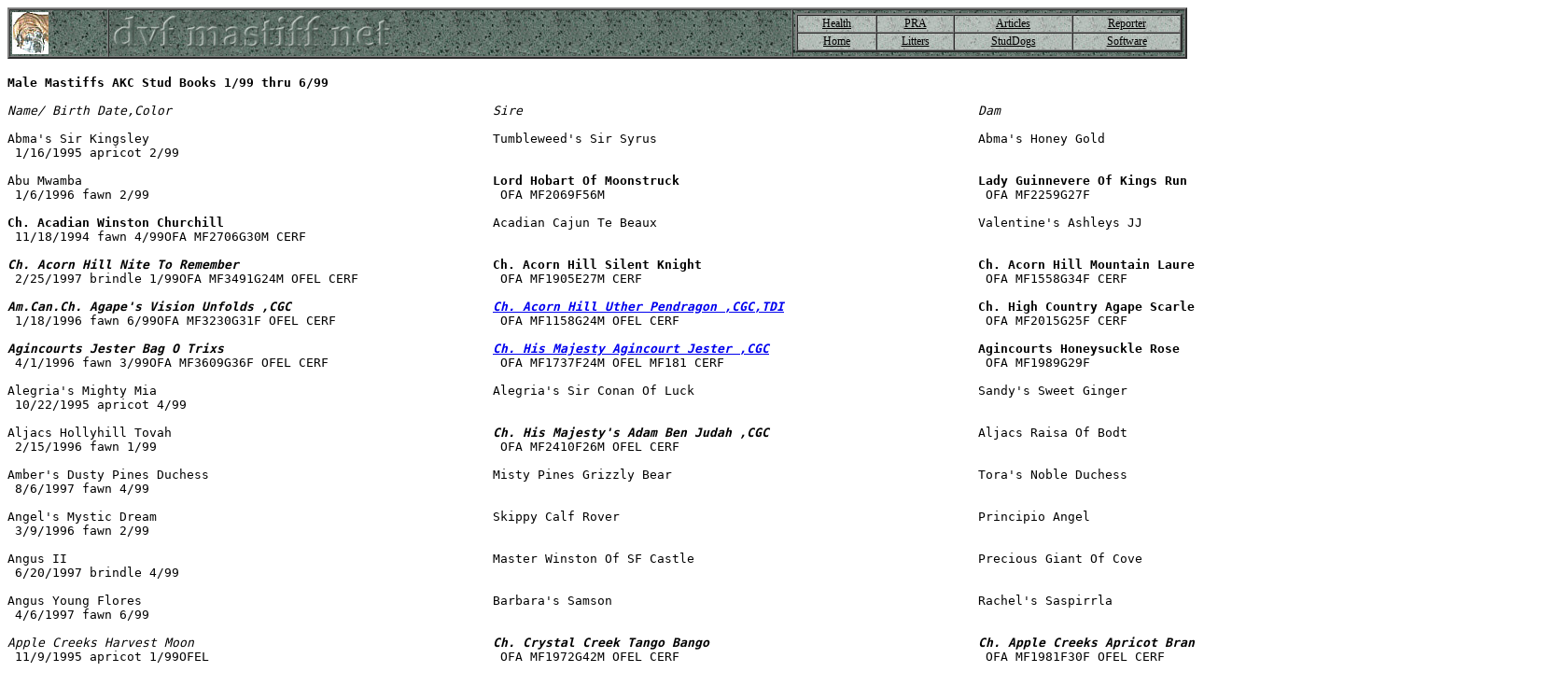

--- FILE ---
content_type: text/html
request_url: http://www.devinefarm.net/studs/akc99s.htm
body_size: 38879
content:
<html>
<head>
<title>Male Mastiffs AKC Stud Books 1/99 thru 6/99</title>
<meta name="Microsoft Border" content="tb, default">
</head>
<body><!--msnavigation--><table border="0" cellpadding="0" cellspacing="0" width="100%"><tr><td>

<SCRIPT LANGUAGE="JavaScript">
<!--
function doH() {
    window.event.srcElement.style.color = "white";
    window.event.srcElement.style.backgroundImage = "url(bg.jpg)";
}
function unH() {
    window.event.srcElement.style.color = "black";
    window.event.srcElement.style.backgroundImage = "url(bg1.jpg)";
}
//-->
</SCRIPT>
<table background="http://devinefarm.net/gindex/titlebg.jpg" width=100% border=2 cellpadding=2 cellspacing=0>
<tr width=100%>
<td><A HREF="http://devinefarm.net/"><img src="http://devinefarm.net/gindex/stoindex.jpg" ALT="Mastiff Index" HEIGHT="45" WIDTH="39"></a>
</td>
<td><img src="http://devinefarm.net/gindex/title4.jpg" height="45" width="304"></td>
<td halign=right height=100%>
 <table background="http://devinefarm.net/gindex/titlebg1.jpg" border=2 cellspacing=0 height=100% width=100%>
 <tr>
 <td><center><A onmouseover="doH()" onmouseout="unH()" STYLE="color:black;font-size:12" HREF="http://devinefarm.net/health/">Health</a></center></td>
 <td><center><A onmouseover="doH()" onmouseout="unH()" STYLE="color:black;font-size:12" HREF="http://devinefarm.net/health/pra/">PRA</a></center></td>
 <td><center><A onmouseover="doH()" onmouseout="unH()" STYLE="color:black;font-size:12" HREF="http://devinefarm.net/articles/">Articles</a></center></td>
 <td><center><A onmouseover="doH()" onmouseout="unH()" STYLE="color:black;font-size:12" HREF="http://devinefarm.net/rp/">Reporter</a></center></td>
 </tr><tr>
 <td><center><A onmouseover="doH()" onmouseout="unH()" STYLE="color:black;font-size:12" HREF="http://devinefarm.net/home/">Home</a></center></td>
 <td><center><A onmouseover="doH()" onmouseout="unH()" STYLE="color:black;font-size:12" HREF="http://devinefarm.net/litters.htm">Litters</a></center></td>
 <td><center><A onmouseover="doH()" onmouseout="unH()" STYLE="color:black;font-size:12" HREF="http://devinefarm.net/studs/">StudDogs</a></center></td>
 <td><center><A onmouseover="doH()" onmouseout="unH()" STYLE="color:black;font-size:12" HREF="http://devinefarm.net/dvf/">Software</a></center></td>
 </tr></table>
</td>
</tr></table>
&nbsp;
</td></tr><!--msnavigation--></table><!--msnavigation--><table border="0" cellpadding="0" cellspacing="0" width="100%"><tr><!--msnavigation--><td valign="top">

<pre>
<b>Male Mastiffs AKC Stud Books 1/99 thru 6/99</b>

<i>Name/ Birth Date,Color</i>						 <i>Sire</i>								  <i>Dam</i>								   <i>Owner/ Breeder</i>

Abma's Sir Kingsley						 Tumbleweed's Sir Syrus						  Abma's Honey Gold						   C Brown
 1/16/1995 apricot 2/99						  								   								   I Abma

Abu Mwamba							 <b>Lord Hobart Of Moonstruck</b>					  <b>Lady Guinnevere Of Kings Run</b>					   E Yoder
 1/6/1996 fawn 2/99						  OFA MF2069F56M						   OFA MF2259G27F						   L King

<b>Ch. </b><b>Acadian Winston Churchill</b>					 Acadian Cajun Te Beaux						  Valentine's Ashleys JJ					   S White
 11/18/1994 fawn 4/99OFA MF2706G30M CERF			  								   								   J Guidry

<i><b>Ch. </b></i><i><b>Acorn Hill Nite To Remember</b></i>					 <b>Ch. </b><b>Acorn Hill Silent Knight</b>					  <b>Ch. </b><b>Acorn Hill Mountain Laurel</b>				   M Owens
 2/25/1997 brindle 1/99OFA MF3491G24M OFEL CERF			  OFA MF1905E27M CERF						   OFA MF1558G34F CERF						   M Owens

<i><b>Am.Can.Ch. </b></i><i><b>Agape's Vision Unfolds</b></i><i><b> ,CGC</b></i>				 <A HREF="uther.htm"><i><b>Ch. </b></i><i><b>Acorn Hill Uther Pendragon</b></i><i><b> ,CGC,TDI</b></i></A>			  <b>Ch. </b><b>High Country Agape Scarlett</b><b> ,CGC</b>				   S Forkner
 1/18/1996 fawn 6/99OFA MF3230G31F OFEL CERF			  OFA MF1158G24M OFEL CERF					   OFA MF2015G25F CERF						   S Forkner

<i><b>Agincourts Jester Bag O Trixs</b></i>					 <A HREF="jester.htm"><i><b>Ch. </b></i><i><b>His Majesty Agincourt Jester</b></i><i><b> ,CGC</b></i></A>				  <b>Agincourts Honeysuckle Rose</b>					   J Modica
 4/1/1996 fawn 3/99OFA MF3609G36F OFEL CERF			  OFA MF1737F24M OFEL MF181 CERF				   OFA MF1989G29F						   B Graver

Alegria's Mighty Mia						 Alegria's Sir Conan Of Luck					  Sandy's Sweet Ginger						   A Alegria
 10/22/1995 apricot 4/99					  								   								   A Alegria

Aljacs Hollyhill Tovah						 <i><b>Ch. </b></i><i><b>His Majesty's Adam Ben Judah</b></i><i><b> ,CGC</b></i>				  Aljacs Raisa Of Bodt						   A Hofer
 2/15/1996 fawn 1/99						  OFA MF2410F26M OFEL CERF					   								   R Bodt

Amber's Dusty Pines Duchess					 Misty Pines Grizzly Bear					  Tora's Noble Duchess						   R Miller
 8/6/1997 fawn 4/99						  								   								   T Hite

Angel's Mystic Dream						 Skippy Calf Rover						  Principio Angel						   D Sebold
 3/9/1996 fawn 2/99						  								   								   J Sebold

Angus II							 Master Winston Of SF Castle					  Precious Giant Of Cove					   M Comstock
 6/20/1997 brindle 4/99						  								   								   S Boyd

Angus Young Flores						 Barbara's Samson						  Rachel's Saspirrla						   R Desrosiers
 4/6/1997 fawn 6/99						  								   								   R Desrosiers

<i>Apple Creeks Harvest Moon</i>					 <i><b>Ch. </b></i><i><b>Crystal Creek Tango Bango</b></i>					  <i><b>Ch. </b></i><i><b>Apple Creeks Apricot Brandy</b></i>				   T Theriault
 11/9/1995 apricot 1/99OFEL					  OFA MF1972G42M OFEL CERF					   OFA MF1981F30F OFEL CERF					   D Smith

Arapaho Vom Winterwood						 Dailey's Thornado						  Dailey's Peaches And Cream Ki					   P Dailey
 1/14/1994 fawn 1/99						  								   								   D Dailey

Aries Triton Hodshire						 Tank Pumper							  Southside Sally						   C Hodshire
 10/25/1997 brindle 4/99					  								   								   R Smith

<b>Ark's Rosco</b>							 Zeus Rumble Dozer						  Gladerun's Embers Lace					   A Kauffman
 9/5/1996 apricot 2/99OFA MF3860F38M				  								   								   D Pitts

<b>Male Mastiffs AKC Stud Books 1/99 thru 6/99</b>

<i>Name/ Birth Date,Color</i>						 <i>Sire</i>								  <i>Dam</i>								   <i>Owner/ Breeder</i>

<b>Asgard's All That Glitters</b>					 <b>Ch. </b><b>Nyal's Preferred Stock</b>					  <b>Ch. </b><b>Asgard's Dark Hanna</b>					   J Hudspeth
 8/26/1994 brindle 4/99OFA MF2356G24F				  OFA MF1949G26M CERF						   OFA MF1389F28F						   J Hudspeth

<b>Ashe's Sandi Isabella</b>						 <i><b>Ch. </b></i><i><b>Black Creek's Stormin' Norman</b></i>				  Caron's Lady Elsa						   D Ashe
 8/24/1995 fawn 1/99OFA MF2897G26F				  OFA MF2007G27M OFEL						   								   T Caron

A Swap in the Bucket						 Middle Earth Henery						  Springwood							   D Sebold
 3/16/1996 brindle 2/99						  								   								   W Balick

Athena V							 Elvis Of Russells Knoll					  Kings Priscilla Sue						   H Hart
 10/31/1996 fawn 4/99						  								   								   D King

Austins Stubby Boy						 Mannings Big Sampson						  Sunstar Mannings Cruzier					   B Austin
 3/20/1997 fawn 3/99						  								   								   J Manning

Baby Peacock							 Gannaway's Sir MacIntosh					  Heavensent Amazing Gracie					   T DeVore
 8/25/1995 fawn 5/99						  								   								   T Martinez

Bandit Duncan Reddick						 Julian's Duncan Highlander					  Blackpowder Nez Perce Nan					   A Reddick
 6/18/1997 fawn 4/99						  								   								   H Julian

Banyon's Achaia Of Bellatrix					 Noble's Esekiel Banyon						  <b>Oberon's Bellatrix</b>						   T Peart
 11/15/1995 fawn 2/99						  								   OFA MF2523G97F						   T Peart

<b>Ch. </b>Banyon's Mae						 <i><b>Ch. </b></i><i><b>Jewel Midas Touch Of CC</b></i>					  Banyon's Harmony Maplecreek					   J Zellen
 9/27/1996 fawn 2/99						  OFA MF2302F28M OFEL CERF					   								   J Zellen

Banyon's Polly							 <b>Ch. </b>Banyon's Oscar						  <b>Ch. </b>Banyon's Blossom						   C Talmage
 10/14/1995 apricot 6/99					  								   								   J Zellen

Bar-Kings Kings River Ruffus					 Bar-Kings Ruby Red Baron					  Bar-Kings Love Of Emma Brynn					   R Hahn
 10/22/1997 brindle 6/99					  								   								   D Welford

Barkly Farms Tiny						 Mtn Oaks Detroit Dozer						  Elliots Lady Bella						   B Sipe
 2/29/1996 apricot 6/99						  								   								   T Smith

Barron Sir Charles						 Coors Silver Bullet O'Kelly					  Mountain Top Rachel Steffen					   J O'leary
 11/19/1998 fawn 5/99						  								   								   M Steffensmeie

Bates' Zulu							 Boss Bear							  Necromancers Beauty						   J Bates
 12/19/1996 brindle 4/99					  								   								   F Schmidt

Bath Sheba McWilliams						 Noah Czark Stanley						  Stanley's Unwavering Faith					   P McWilliams
 2/24/1997 fawn 6/99						  								   								   D Stanley

BBs Samson							 Demott's Gladiator						  TJ's Terminator						   B Brooks
 11/22/1997 brindle 6/99					  								   								   S Demott

<b>Male Mastiffs AKC Stud Books 1/99 thru 6/99</b>

<i>Name/ Birth Date,Color</i>						 <i>Sire</i>								  <i>Dam</i>								   <i>Owner/ Breeder</i>

Beautiful Miss Bianca						 <b>Ch. </b>Dorn Creek's Augie Bendoggie				  Headley's Lingin Lady Eleni					   D Skaw
 10/29/1995 fawn 6/99						  								   								   J Brown

Beaux II							 Victouri's Lissingley Winston					  Lissingley's Miss Ruby					   P Gill
 1/24/1998 fawn 6/99						  								   								   M Pickering

Beckman's Maxwell Of Greco					 Greco's Falmore Bonner						  Anderson's Killala Of Greco					   B Beckmann
 9/20/1994 fawn 2/99						  								   								   L Anderson

Belle Anne Of Beerys						 <i><b>Ch. </b></i><i><b>Cedar Ridge Majestic Bohemian</b></i>				  <i><b>Cedar Ridge Gambler's Choice</b></i>					   R Beery
 6/13/1997 fawn 6/99						  OFA MF3032F31M OFEL CERF					   OFA MF2503E24F OFEL CERF					   S Blickenstaff

Benderville Lady Andrea						 Greco's Rogue Rufus						  Czar's Lady Pebbles						   W Line
 7/4/1997 fawn 5/99						  								   								   J Hallum

Benita's Peggy Sue						 Gibraltar Col Of Old School					  Gibraltar's Miss Got Rox					   K Macon
 12/23/1996 fawn 4/99						  								   								   E Rea

Benoit's Choc. Chip Cookie					 Whispering Pines Big Bubba					  Whispering Pines Girtie					   R Benoit
 2/22/1997 brindle 3/99						  								   								   D Cox-Marler

Bentley V							 <b>Ch. </b>Sir Roberts Sampson Delight				  <b>MGM Queen Of Sheba Of Leonardo</b>				   A Hilbert
 11/18/1997 apricot 4/99					  								   OFA MF3026F37F CERF						   D Leonardo

Beowulf's Gettin It Done					 <A HREF="bkodiak.htm"><b>Am.Can.Ch. </b><b>Beowulf's Kodiak Pride</b><b> ,CGC</b></A>				  Beowulf's Ramblin Kory					   S Everett
 3/8/1996 fawn 4/99						  OFA MF2145G29M CERF						   								   S Everett

<i><b>Ch. </b></i><i><b>Beowulf's Justice Outa Control</b></i>				 <A HREF="judge.htm"><b>Am.Can.Ch. </b>Beowulf's Judge Cedric<b> ,CGC</b></A>				  <b>Am.Can.Ch. </b>Beowulf's Morgan Ltd Edition			   R Zimmerman
 5/27/1994 fawn 5/99OFA MF2726G28F OFEL MFPA11 CERF		  CERF								   CERF								   S Everett

Beowulf's McGuyver						 <A HREF="albert.htm"><i><b>Ch. </b></i><i><b>Albert Hunter Of Jericho</b></i><i><b> ,CGC</b></i></A>				  <b>Ch. </b>Beowulf's Ka Cie Bailey					   S Everett
 10/22/1997 brindle 4/99CERF					  OFA MF2824G24M OFEL MFPA14 CERF				   								   S Everett

Berry's Family Jewel						 Franks Mighty Goliath						  Princess Jasmine Of Jubilee					   C Berry
 5/27/1997 fawn 3/99						  								   								   T Witmore

Bianca								 Chubby Max							  Cinderella's Charm						   R Thiederman
 12/26/1994 brindle 1/99					  								   								   T Roach

Big Boy Bruno							 Hobbes Manor Talesin's Way					  Blue Mountain Emma Lou					   G Shollar
 5/27/1996 fawn 1/99						  								   								   D Stoltzfus

Big Tanker Of Jack Daniel's					 Jack Daniels O'Kelly						  Shady Lady							   J Collins
 5/24/1996 brindle 3/99						  								   								   K Emerson

Black Creek's Harley						 <i><b>Bollo's Maxx A Mil's Bear</b></i>					  <b>Black Creeks Bogeywoogie Belle</b>				   D Hodges
 4/1/1996 fawn 1/99						  OFA MF1668G52M OFEL						   OFA MF1653E25F						   S Elkin

<b>Male Mastiffs AKC Stud Books 1/99 thru 6/99</b>

<i>Name/ Birth Date,Color</i>						 <i>Sire</i>								  <i>Dam</i>								   <i>Owner/ Breeder</i>

Black Hawk's Roxann Of Libby					 Keller's Baron Beau						  Old School Scarlett O'Hara					   L Libby
 3/23/1997 apricot 4/99						  								   								   C Kapetanakis

Black Horse Gus							 Gus Gus Of Agricola						  Wee Bark's Hilda The Horse					   H Miller
 3/9/1996 brindle 1/99						  								   								   J Henson

<A HREF="sharley.htm"><i><b>Ch. </b></i><i><b>Black Stones Sir Harley</b></i><i><b> ,CGC</b></i></A>				 <b>Ch. </b>Greiner Hall Aramis					  Black Stones Guinevere					   G Marschak
 4/25/1994 fawn 6/99OFA MF2234G24M OFEL CERF			  CERF								   								   D Sweet-Jr

Boomer Bam Bam White						 Saber Duke Pigg Horsley					  Meadowrun Dickens Dallas					   T White
 11/25/1995 fawn 5/99						  								   								   C Wilson

Bowsers Duke							 Bowsers Buck							  Bowsers Bella Brook						   M Hatton
 10/14/1997 fawn 4/99						  								   								   C Bowser

Bowsprit Beach Baby						 <b>Ch. </b><b>Semper Fi Groppetti Gargoyle</b>				  Groppetti Waltzing Matilda					   P Groppetti
 2/22/1995 apricot 6/99						  OFA MF2046GM							   								   J Blake

<b>Brenden Beau Yakima</b>						 Jack Daniels O'Kelly						  Babs II							   A Yakima
 12/30/1995 apricot 4/99OFA MF2987F25M				  								   								   K Schroeder

Brian's Chocolate Cowgirl					 Brixton's Cowboy						  Burke's Lady Montana						   B Johnson
 6/3/1997 brindle 5/99						  								   								   T Burke

<b>Bridgelane Missie</b>						 Hobbes Manor Talesin's Way					  Snake Lane Taffy						   S Stoltzfus
 8/23/1996 apricot 3/99OFA MF3266G24F				  								   								   I Beiler

Brindle's Blossum Valley					 <b>Ch. </b>Samson Of Kowomu						  Burns Hall Jasmine Of Kowomu					   R Brindle
 2/18/1997 fawn 5/99						  								   								   J Scott

Brindle Brandi Reddick						 Hilltop's Konan Of Donmar					  Southhaven Cali						   A Reddick
 1/5/1997 brindle 4/99						  								   								   J Karnes

<i><b>Ch. </b></i><i><b>Brite Star's BreakingEveryRule</b></i>				 <i><b>Ch. </b></i><i><b>Brite Star's Dual Image</b></i><i><b> ,CGC,TDI</b></i>				  <b>Ch. </b>Brite Star's Stardust					   L House
 10/18/1996 fawn 4/99OFA MF3312G24M OFEL CERF			  OFA MF1985G30M OFEL CERF					   								   M Whittemore

Brite Star'sCaptainJackGyratin					 <i><b>Ch. </b></i><i><b>Brite Star's Dual Image</b></i><i><b> ,CGC,TDI</b></i>				  <b>Ch. </b>Brite Star's Voo Doo Doll					   J Evans
 7/3/1996 fawn 5/99						  OFA MF1985G30M OFEL CERF					   CERF								   L House

<b>Brite Star's Daphne</b>						 <i><b>Ch. </b></i><i><b>Brite Star's Dual Image</b></i><i><b> ,CGC,TDI</b></i>				  <b>Ch. </b>Brite Star's Stardust					   A Bush
 5/15/1995 fawn 3/99OFA MF2889G30F				  OFA MF1985G30M OFEL CERF					   								   M Whittemore

Brite Star's Elvis Puppie					 <i><b>Ch. </b></i><i><b>Brite Star's Dual Image</b></i><i><b> ,CGC,TDI</b></i>				  <i><b>Ch. </b></i><i><b>Brite Star's Tempting Fate</b></i>				   D Hatton
 4/19/1998 fawn 11/99						  OFA MF1985G30M OFEL CERF					   OFA MF2685F43F OFEL CERF

Britestar's Force Recom						 <b>Ch. </b><b>Brite Star's Opposing Force</b>				  <b>Ch. </b>Brite Star's Stardust					   J Lacasse-Jr
 4/18/1997 apricot 6/99						  OFA MF1986F42M CERF						   								   M Whittemore

<b>Male Mastiffs AKC Stud Books 1/99 thru 6/99</b>

<i>Name/ Birth Date,Color</i>						 <i>Sire</i>								  <i>Dam</i>								   <i>Owner/ Breeder</i>

<i><b>Int.Am.Ch. </b></i><i><b>Brite Star's GwenevereOfAdison</b></i><i><b> ,CGC</b></i>			 <i><b>Ch. </b></i><i><b>Brite Star's Dual Image</b></i><i><b> ,CGC,TDI</b></i>				  <i><b>Ch. </b></i><i><b>Brite Star's Tempting Fate</b></i>				   C Dieckman
 12/4/1995 fawn 4/99OFA MF2917F25F OFEL				  OFA MF1985G30M OFEL CERF					   OFA MF2685F43F OFEL CERF					   L House

<i><b>Ch. </b></i><i><b>Brite Star's MidnightTemptaton</b></i>				 <i><b>Ch. </b></i><i><b>Brite Star's Dual Image</b></i><i><b> ,CGC,TDI</b></i>				  <i><b>Ch. </b></i><i><b>Brite Star's Tempting Fate</b></i>				   W Lum
 12/4/1995 brindle 1/99OFA MF2990G26M OFEL			  OFA MF1985G30M OFEL CERF					   OFA MF2685F43F OFEL CERF					   L House

<i><b>Brite Star's Redgate Crusader</b></i>					 <i><b>Ch. </b></i><i><b>Brite Star's Dual Image</b></i><i><b> ,CGC,TDI</b></i>				  <b>Ch. </b>Brite Star's Wild Thing					   D Moellar
 11/20/1996 fawn 1/99OFA MF2875G24M OFEL MFTHYR CERF		  OFA MF1985G30M OFEL CERF					   								   L House

<b>Brutis Bon Jovi</b>							 <i><b>Ch. </b></i><i><b>Wildwinds Leroy Of Ferncrest</b></i>				  <b>Lady Sarah Bear</b>						   P Bowlin
 6/18/1996 fawn 4/99OFA MF3409G30M				  OFA MF2344G28M OFEL						   OFA MF2336F30F						   P Beaudet

Brutis Von Kistler						 Thunder In Dixie						  OK Carol Hilery						   S Kistler
 7/2/1997 fawn 1/99						  								   								   C Locklear

Brutus H D Dolomount						 Red Baron Dolomount						  Benji Dolomount						   J Souza
 10/22/1992 apricot 4/99					  								   

Brutus The Onyx Tiger						 Greco's Prince Oxford						  Maxine My Savoirfaire' Baby					   B Gholson
 12/19/1996 brindle 4/99					  								   								   W Chavis

Buddy Swanger							 Hobbes Manor Talesin's Way					  Blue Mountain Elegant Esther					   M Balandis
 5/18/1997 fawn 4/99						  								   								   A Fisher

Buffey Ann Sunflower						 Stephens Wild Rebel Dillon					  Buffy Ann Sunflower						   M Hahn
 9/21/1994 apricot 3/99						  								   								   T Botts

<i><b>Ch. </b></i><i>Buford Beauregard Ehlert</i>					 <i><b>Ch. </b></i><i><b>Brite Star's Dual Image</b></i><i><b> ,CGC,TDI</b></i>				  <b>Ch. </b>Goldleaf St Bridgette					   K Ehlert
 3/13/1996 fawn 3/99OFEL					  OFA MF1985G30M OFEL CERF					   								   R Goldblatt

<i><b>Buzardes Black Heart Star</b></i>					 Gannaway's Sir MacIntosh					  Heavensent Amazing Gracie					   C Buzarde
 8/25/1995 fawn 5/99OFA MF2988G30F OFEL CERF			  								   								   T Martinez

Byrd's Nala Birnam Roc						 <b>Ch. </b>I Guards T&T's Tankerous Zack				  <b>Ch. </b>Birnam Roc Echo Of Pax River				   H Byrd-II
 8/3/1995 fawn 4/99						  								   								   S Moss

<i><b>Ch. </b></i><i><b>Cactus' Ridgerunner The Borg</b></i><i><b> ,CGC</b></i>				 Winston Of Sir Grizzleys					  Lady Amanda Of Sir Grizzleys					   K Cooper
 3/2/1996 fawn 4/99OFA MF3193G28M OFEL CERF			  								   								   C Ainsworth

Cadence Cameo							 Loyce's Prince Sebastian					  Venus Demilo De Eveld						   T Eveld
 10/24/1995 apricot 2/99					  								   								   T Eveld

<i><b>Caledonia Mystic Suzanne</b></i>					 <b>Ch. </b><b>Caledonia Darkman</b>						  <b>Caledonia Wild At Heart</b>					   E Gay
 11/22/1995 fawn 4/99OFA MF3069G28F OFEL			  OFA MF2077F24M						   OFA MF1887G36F						   D Farber

Camelot's Maiden Kora Of Bell					 <i><b>Kingmont's Camelots Beast</b></i>					  <i><b>Mtn Oaks Camelot's Beauty</b></i>					   M Wareham
 3/31/1997 fawn 1/99						  OFA MF2784G24M OFEL CERF					   OFA MF2877F28F OFEL						   D Pollack

<b>Male Mastiffs AKC Stud Books 1/99 thru 6/99</b>

<i>Name/ Birth Date,Color</i>						 <i>Sire</i>								  <i>Dam</i>								   <i>Owner/ Breeder</i>

<i><b>Camelot's Prince Mikahn</b></i>						 <b>Ch. </b>Pinehollows Caledonia Jackson				  Karn's Blueridge Zoe						   L Belmont
 5/9/1995 fawn 1/99OFA MF2684G24M OFEL				  								   								   R Karn

Candy's Apricot Brick						 <b>Ch. </b>Sagi Maximum Joy						  Sagi Sweet As Sugar Shasta					   C Suelling
 10/31/1991 apricot 1/99					  								   								   R Sheetz-Lytle

Candys Mystical Minnie						 Merlens Mystical Hillbilly					  Brandy Annes Elli May						   C Kooyman
 11/9/1996 fawn 1/99						  								   								   J D'Andrea

Cardinals							 <b>Cluny's Steele Dakota Rayl</b>					  Desert Mountain Lady Sadie					   J Jarrett
 8/27/1995 fawn 1/99						  OFA MF2056G24M						   								   C Michaels

<b>Carly Simon Of Michener</b>						 <b>Tango Sonoma Tung</b>						  <b>Red Sonya Of Michener</b>						   J Michener
 5/7/1997 fawn 4/99OFA MF3738G27F				  OFA MF2554F28M						   OFA								   J Michener

<i><b>Ch. </b></i><i><b>Castle Mounts Jose Cuervo Gold</b></i>				 <b>Ch. </b><b>Genesis Major Bogey</b>					  <i><b>Mt Side's Summer Breeze</b></i>					   S Soltis
 7/25/1995 fawn 1/99OFA MF2753G24M OFEL CERF			  OFA MF1961G28M						   OFA MF3625G83F OFEL CERF					   S Martinez

<b>Castle Mounts La Diana</b>						 <i><b>Ch. </b></i><i><b>Castle Mounts Kodiak</b></i>					  Royal Oak's Samantha My Love					   S Martinez
 8/30/1994  1/99OFA MF3341G50F					  OFA MF2181F34M OFEL CERF					   								   K Hufford

Castle Mounts Mercedes						 <A HREF="sonrise.htm"><i><b>Ch. </b></i><i><b>Tejas Sonrise Dakota</b></i><i><b> ,CD,CGC,TT,TDI</b></i></A>			  Costas Genesis Of Strongbow					   S Martinez
 4/24/1994 fawn 3/99						  OFA MF1559G26M OFEL CERF					   								   S Martinez

Catherine Of Oakwood						 Lakewood's Bodine Of La Quinta					  Greco's Sophia Of Lakewood					   E Dalton
 2/15/1995 fawn 4/99						  								   								   R Poteat

C Breeze's Big Red Machine					 Greco's Duke Of Wells						  Sugarfoot Golden Lady						   D Doss
 7/2/1997 fawn 3/99						  								   								   F Wells

Cecil's Marsh Marlowe						 <b>Gannaway's Sir Spartacus</b>					  Davidson's Emma O' Emma					   C Patterson
 8/4/1995 fawn 4/99						  OFA								   								   B Taylor

Cedar Ridge Poloroid Image					 <i><b>Ch. </b></i><i><b>Cedar Ridge Majestic Bohemian</b></i>				  Cedar Ridge In Trouble Again					   S Blickenstaff
 1/28/1997 fawn 3/99						  OFA MF3032F31M OFEL CERF					   								   S Blickenstaff

Cedarridge Rajun Godzilla					 <i><b>Ch. </b></i><i><b>Cedar Ridge Majestic Bohemian</b></i>				  <b>Ch. </b><b>Pax River Rajun Attitude</b>					   R Brindle
 4/16/1998 fawn 5/99						  OFA MF3032F31M OFEL CERF					   OFA MF3367G24F						   B Hyatt

<A HREF="sam.htm"><b>Am.Mex.Ch. </b>Celtic's Sweet Sam</A>					 <b>Ch. </b><b>Iron Hills Storm' in Norman</b>				  <b>Ch. </b>Maximillion's Walkabout Tess				   L Greeson
 1/23/1997 fawn 4/99OFP						  OFA MF1611G38M						   								   R O'Connor

Chagrin New Year Dolly						 Chagrin Odin Of Greiner Hall					  G H Chagrin Liberty Belle					   G Mester
 12/11/1994 fawn 2/99						  								   								   G Mester

Cheryl's Big Boy Tyson						 Lord Kramer Of Scottingham					  Jocar Grande Phoenix						   C Summers
 10/13/1996 apricot 2/99					  								   								   L O'Sullivan

<b>Male Mastiffs AKC Stud Books 1/99 thru 6/99</b>

<i>Name/ Birth Date,Color</i>						 <i>Sire</i>								  <i>Dam</i>								   <i>Owner/ Breeder</i>

Cheyenne DanielleGemstoneWarnr					 <b>Ch. </b>Meriwether's Magnum Chase<b> ,CDX</b>				  <b>Ch. </b>Gemstone's Pearl Bexley					   C Warner
 8/16/1996 fawn 3/99						  								   								   J Wells

China Girl Of Jerico Warlion					 <b>Jericho Iron Chief War Lion</b>					  Galaxy Girl Of Jericho					   F Wagner
 5/2/1996 brindle 2/99						  OFA MF2588G41M						   								   D Smith

Chloes Class Act						 Goliath Gator O'Williams					  Memphis Bell The Queen Bee					   B Hickey
 2/7/1998 fawn 5/99						  								   								   M Williams

Chris' Mud Lake Angela						 Cotton Hill Farms Chancellor					  Cotton Hill Farms Angel					   C Vaughn
 3/22/1997 brindle 4/99						  								   								   R Hobbs

Chris' Mud Lake Brutis						 Looney's Sir Lancelot						  Ferocious							   C Vaughn
 6/8/1997 fawn 4/99						  								   								   J Looney

Chris' Mud Lake Fonda						 Cross Timbers Sooner Victory					  Bramelands Princess Azee					   C Vaughn
 5/5/1997 fawn 5/99						  								   								   T Eveld

Chris' Mud Lake Olive						 Cotton Hill Farms Chancellor					  Cotton Hill Farms Angel					   C Vaughn
 3/22/1997 brindle 4/99						  								   								   R Hobbs

Chris' Purple Sage Hi-Lander					 <A HREF="srio.htm"><i><b>Ch. </b></i><i><b>Smok'N Lad Sand River Rio</b></i></A>					  <i><b>Ch. </b></i><i><b>Chris' Cairo Queen Dynamite</b></i><i><b> ,TT</b></i>				   J Morris
 4/25/1997 fawn 1/99CERF					  OFA MF1806F25M OFEL CERF					   OFA MF2533G30F OFEL CERF					   C Imhoff

Church Hill's Korf's Kelly					 <b>Ch. </b>Brookside Churchill Gulliver				  <b>Top Of The Mountain Jenna</b>					   K Korfel
 2/11/1995 apricot 4/99						  								   OFA MF1237G28F						   M Kiyak

Ciara's Brindle Beauty Winer					 Gus Gus Of Agricola						  Honey Creek Gretchin						   T Pinzino
 5/29/1996 brindle 2/99						  								   								   H Miller

<b>Ch. </b>Cider Mill Clem Boggs Won-Lok				 <b>Ch. </b>Lionsire Rose Bay Lion					  Cider Mill Tigeris						   S Boggs
 6/10/1995 brindle 4/99						  								   								   M Wolf

Cider Mill Flame						 <b>Ch. </b>Lionsire Rose Bay Lion					  Cider Mill Tigeris						   M Wolf
 6/10/1995 brindle 4/99						  								   								   M Wolf

<i><b>Classy Marchioness China</b></i>					 Mastiff Cove L And R's BigBama					  L And R's Christmas Angel					   C Alexander
 7/11/1997 brindle 4/99OFA MF3818E27F OFEL			  								   								   L Rafos

Clearview's Watson						 <A HREF="spartner.htm"><i><b>Ch. </b></i><i><b>Clearview's Silent Partner</b></i></A>					  <i><b>Clearview's Fu Of Cortland</b></i>					   D Beery-Jr
 4/22/1997 fawn 6/99						  OFA MF2535G31M OFEL CERF					   OFA MF3172F24F OFEL						   J Robertson

Cleopatra And Her Knights					 One Tough Knight						  Maxine Judge Bone						   C Reed
 9/4/1997 brindle 4/99						  								   								   L Cariola

<b>Ch. </b><b>Cluny's Jackie Oh</b>						 Cluny's Tribute To Arthur					  <b>Lionsire Jordan Lily Langtry</b>					   D Duncan
 11/22/1994  2/99OFA MF2524G26F CERF				  								   OFA MF1896E27F						   T Bundy

<b>Male Mastiffs AKC Stud Books 1/99 thru 6/99</b>

<i>Name/ Birth Date,Color</i>						 <i>Sire</i>								  <i>Dam</i>								   <i>Owner/ Breeder</i>

Coco Stevenson							 <b>Ch. </b>Quizaks Doc Holiday					  Quinder's Dixie Rose						   W Steverson-Jr
 12/9/1996 brindle 3/99						  CERF								   								   S Keyes

<b>Colemax's Thundering Bear</b>					 Redemption's Way Will-O-Resa					  Duchess Medallion Hrothgar					   K Giffen
 2/13/1997 fawn 5/99OFA MF3496G24M				  								   								   T Davis

Colonel Brody							 Colonel Of Sleepy Hollow					  Sheedy's Little Lulu						   T Kelly-DVM
 10/14/1997 brindle 5/99					  								   								   M Sheedy

Copenhaver's Hanna						 O'Brien's King Conan						  Copenhaver's Katheran Fefe					   R Copenhaver
 8/10/1996 fawn 5/99						  								   								   R Copenhaver

Copenhaver's Little Abbie					 O'Brien's Sir Winston						  <b>O'Briens Sandy Road</b>						   C Bacon
 5/22/1996 fawn 3/99						  								   OFA MF3986G65F						   C O'Brien

Copperbeech Annie Charm						 Santerr's Chance Of Stratford					  Brandee Of Stratford						   G Shollar
 3/15/1997 fawn 1/99						  								   								   W Hecker

Corrina Cracka Finda						 Whispering Pines Big Bubba					  Sadie Sue Of Whispering Pines					   M Marshall
 7/4/1996 fawn 2/99						  								   								   D Cox

Cotton Hill Farms Chance Jr					 Cotton Hill Farms Chancellor					  Cotton Hill Farms Angel					   M Martinez
 7/23/1996 brindle 3/99						  								   								   R Hobbs

<b>Ch. </b><b>Cougar Mountain's Cassandra</b>					 <i><b>Ch. </b></i><i><b>Brite Star's Dual Image</b></i><i><b> ,CGC,TDI</b></i>				  <b>Ch. </b>Brite Star's Stardust					   M Whittemore
 5/15/1995 fawn 5/99OFA MF2834G28F CERF				  OFA MF1985G30M OFEL CERF					   								   M Whittemore

Count Frederick							 Barny Boy Lemek						  Greco's Thunderlemek						   C Kinder
 3/23/1995 brindle 5/99						  								   								   C Anderson

Cravens Bully							 <b>Ch. </b><b>Justamere Silverhills Mad Max</b>				  <b>Tallulah's Bigfoot</b>						   J Cravens
 5/16/1989 apricot 4/99						  OFA MF673F24M CERF						   OFA MF716G25F CERF						   B Harvey

CRB's Goliath							 Maximilion Reed						  GB's Cleopatra						   T Bright
 6/20/1996 brindle 2/99						  								   								   T Bright

Creekview's Time Will Tell					 <A HREF="monty.htm"><i><b>Ch. </b></i><i><b>Creekview's Major Montgomery</b></i><i><b> ,CD,DD,WD,CGC,TDI</b></i></A>		  <b>Ch. </b>Stone's Throw Warlady Taylor				   J Montgomery
 12/23/1996 fawn 3/99						  OFA MF1658G25M OFEL CERF					   CERF								   K Routten

Crosby's Masterful Murray					 Caledonia Come Back Kid					  Tuckasee's Star Lite						   C Crosby
 3/17/1997 fawn 4/99						  								   								   S Wactor

Crosby's Miss Molli						 <b>Ch. </b>Groppetti King Spencer					  Princess Lacey My Baby Girl					   C Crosby
 10/22/1996 fawn 5/99						  								   								   J Roberts

Cross Timbers Runaround Sue					 <b>Ch. </b><b>Cross Timbers American Ace</b>					  Cross Timbers Ramblin' Rose					   P Boneza
 4/12/1996 fawn 5/99						  OFA MF2176F52M						   								   J Anderson

<b>Male Mastiffs AKC Stud Books 1/99 thru 6/99</b>

<i>Name/ Birth Date,Color</i>						 <i>Sire</i>								  <i>Dam</i>								   <i>Owner/ Breeder</i>

Crown Valley's Pebbles						 Silver's Noble Tradition					  Crown Valley's Queen Victoria					   T Delavergne
 12/25/1994 brindle 1/99					  								   								   D Albacherli

<b>Crystal Mtn Erzebet Bathory</b>					 Greiner Hall Into The Night					  <i><b>Kris Royal Thunder</b></i>						   P Hastay
 1/22/1997 apricot 6/99OFA MF3936F35F				  CERF								   OFA MF1479G28F OFEL MF84					   P Young

<i><b>Crystal Mtn Thunder Run Rasta</b></i>					 Greiner Hall Into The Night					  <i><b>Kris Royal Thunder</b></i>						   D Young
 1/22/1997 brindle 5/99OFA MF3797F32F OFEL CERF			  CERF								   OFA MF1479G28F OFEL MF84					   P Young

Daddy's Little Miricle						 Augustus Of The Yellow Rose					  Selkirk's Oprah Mist						   M Martinez
 1/5/1997 brindle 3/99						  								   								   J Crawford

Daisy Mae Maxi Morris						 <b>Golden Hills Sir Maxwell</b>					  Roxys Tinker Toy						   R Morris
 6/24/1994 fawn 6/99						  OFA MF1748G40M						   								   D Hoag

Daisy Mae Oprah Winfrey						 <b>Ch. </b><b>Moonstruck Turk Myck</b>					  Buckeye Rose-Bud						   M Kelly
 1/28/1994 fawn 1/99						  OFA MF1287G24M						   								   S Swensen

<b>Dakota Spring</b>							 <b>Golden Hills Sir Maxwell</b>					  MQH N Mason'a Anastasia					   A Suarez
 5/8/1996 fawn 3/99OFA MF3107F24F				  OFA MF1748G40M						   								   C Mason

<i><b>Danaher's Mary Kate</b></i>						 <A HREF="danaher.htm"><b>Ch. </b><b>Bereshith Squire Danaher</b></A>					  Cedar Springs Lady Olivia					   T King
 6/3/1995 fawn 4/99OFA MF2759G26F OFEL CERF			  OFA MF1378F24M						   								   M Campbell

<i><b>Dandylion Cavell's Lil Nina</b></i>					 <A HREF="wysiwyg.htm"><i><b>Ch. </b></i><i><b>Pendragon's WYSIWYG WUHFGUDE</b></i><i><b> ,CGC</b></i></A>				  <i><b>Ch. </b></i><i><b>Dandylion Waltzin Matilda</b></i>					   T Murphy
 11/21/1996 fawn 5/99OFA MF3675G31F OFEL CERF			  OFA MF1803G26M OFEL CERF					   OFA MF2571G28F OFEL						   D Linzy

<i><b>Intl.Am.Ch. </b></i><i><b>Dandylion Cavell Artorius Rex</b></i>			 <b>Ch. </b><b>Semper Fi Groppetti Gargoyle</b>				  <i><b>Lionsire S Kali Of Dandylion</b></i>					   T Murphy
 9/5/1996 fawn 5/99OFA MF3245F24M OFEL CERF			  OFA MF2046GM							   OFA MF2116F32F OFEL						   D Linzy

Dandylion Groppetti Goyle					 <b>Ch. </b><b>Semper Fi Groppetti Gargoyle</b>				  <i><b>Lionsire S Kali Of Dandylion</b></i>					   P Groppetti
 3/1/1998 fawn 6/99						  OFA MF2046GM							   OFA MF2116F32F OFEL						   D Linzy

<b>Ch. </b><b>Dandylion Master Link</b>					 <b>Ch. </b><b>Semper Fi Groppetti Gargoyle</b>				  <b>Ch. </b><b>Dandylion Maggie Magee</b>					   S Carpenter
 2/1/1997 fawn 6/99OFA MF3438F24M				  OFA MF2046GM							   OFA MF2115F27F						   D Linzy

Darrel's Coal Creek Molly					 Noah Czark Stanley						  Lone Star Hope						   D Lyons
 1/29/1996 fawn 5/99						  								   								   D Stanley

Dartmouth Sir T J						 <b>Ch. </b>Dartmouth Super Tanker WS					  Briarwoods Tippet Tasha					   R Tingdale-Jr
 4/24/1994 brindle 4/99						  								   								   R Tingdale-Jr

Dawn Edge Midnight Blue						 <i><b>Willow Run Lord Balador</b></i>					  <i>Dawn Edge Gwendolyn</i>						   M Yates
 8/14/1996 brindle 4/99CERF					  OFA MF1574F24F OFEL						   OFEL CERF							   M Yates

Dayanara Of Shadow Canyon					 Sir Saxon Of Wheeless						  M'Lady Deira Of Wheeless					   C Gibson
 10/3/1997 fawn 4/99						  								   								   J Gibson

<b>Male Mastiffs AKC Stud Books 1/99 thru 6/99</b>

<i>Name/ Birth Date,Color</i>						 <i>Sire</i>								  <i>Dam</i>								   <i>Owner/ Breeder</i>

D Dazzling Duchess						 D Nine Dozer							  Peaches And Cream						   D Dennis
 11/26/1996 brindle 5/99					  								   								   J Steffensmeie

<b>Dejavu Landrum Pride Freebie</b>					 <i><b>Skylar's King Mufasa Dejavo</b></i>					  <b>Night Stalker Shady Lady</b>					   B Landrum
 12/11/1996 fawn 4/99OFA MF3516G27F				  OFA MF2517G24M OFEL CERF					   OFA MF2568G28F CERF						   P Skaggs

Demie Of Southplace						 Chico Al Pachino						  Silver O'Hera							   T Hopper
 9/5/1997 fawn 1/99						  								   								   O Vyaersi

<b>Deolins Daddys Little Girl</b><b> ,CD</b>					 Sugarfoot Sir Handsome Guy					  Deolins Phantom Of The Opera<b> ,CD</b>				   L Cushing
 10/3/1995 fawn 4/99OFA MF2945G27F CERF				  								   								   L Cushing

Desert Sky Bailey Girl						 Little Henei							  Lizzys Back Hills Moonshine					   C Pritchert
 8/2/1996 brindle 4/99						  								   								   J Wilson

Desert Storms Bigred Moma					 <b>Desert Storms Big Butte</b>					  Tamarack Reckless Ruby					   A Calhoun
 8/28/1997 apricot 5/99						  OFA MF2709G28M						   								   A Calhoun

Desert Storms Madam						 <b>Desert Storms Big Butte</b>					  Tamarack Reckless Ruby					   A Calhoun
 10/5/1996 fawn 3/99						  OFA MF2709G28M						   								   A Calhoun

Desert Storms Tahoe						 Ceasar II							  <b>Caer Acker's Ponce's Valentine</b>				   A Calhoun
 1/24/1998 fawn 5/99						  								   OFA MF1921F33F						   A Calhoun

Dewitt's Lionhearted Raven					 <b>Lionhearted Black Sambo</b>					  Lionhearted Apollo's Image					   G Dewitt
 2/15/1995 brindle 1/99						  OFA MF1578G32M						   								   G Davis

Diamondhead Silvermoon Oscar					 Silvermoons Falcon Tyce-Ali					  <b>Ch. </b><b>Moonshine Maeve Of Rohirrim</b><b> ,CGC</b>				   A Holland
 6/17/1997 fawn 6/99CERF					  								   OFA MF1891F30F CERF						   B Noe

<i><b>Diamond Silver Wallon</b></i>						 <b>PJ's Bare Minimum</b>						  <b>Ch. </b><b>Silver's Zeze Tops</b>					   T Blanco
 4/25/1996 apricot 6/99OFA MF3187F26F OFEL CERF			  OFA MF2275F28M						   OFA MF3585G70F						   P Dunston

Diamond Tierra's Crystal Gem					 <b>Ike Mick's Charmed Existence</b>					  Diamond Tierra's Ebony Eve					   J Simmons
 8/31/1997 apricot 4/99						  OFA MF2317G26M						   								   J Simmons

Diamond Tierra's Ginger Ms					 Royal Manasseh							  Diamond Tierra's Lady Simba					   L Bailey
 7/25/1996 apricot 2/99						  								   								   J Simmons

Diamond Tierra's Lil Bear					 Royal Manasseh							  Diamond Tierra's Jade Aboo					   J Simmons
 7/14/1997 apricot 4/99						  								   								   J Simmons

Diane First Lady						 General Patton II						  TK's Claudia Patton						   J Aguila
 4/21/1998 fawn 6/99						  								   								   B Patton

Dixie Do Little							 Maxwell Smart							  Bambi Thumper							   J Wyhers
 4/30/1996 fawn 2/99						  								   								   G Shaw

<b>Male Mastiffs AKC Stud Books 1/99 thru 6/99</b>

<i>Name/ Birth Date,Color</i>						 <i>Sire</i>								  <i>Dam</i>								   <i>Owner/ Breeder</i>

<b>Dodge City's Miss Kitty</b>						 <i><b>Ch. </b></i><i><b>Castle Mounts Kodiak</b></i>					  <b>Lyonhurst Home Again Hildy</b>					   L Finch
 11/25/1995 apricot 2/99OFA MF3090F29F				  OFA MF2181F34M OFEL CERF					   OFA MF1466G27F						   B Faulstich

<i><b>Dogwoods Ms. Molly</b></i>						 <A HREF="dozer.htm"><i><b>Ch. </b></i><i><b>Pax River Dozer By Sidetrack</b></i><i><b> ,CGC,TDI</b></i></A>			  Dogwood Ms Sylvie Pax RIver					   D Shook
 10/26/1995 fawn 6/99OFA MF2883G25F OFEL CERF			  OFA MF1196E25M OFEL CERF					   								   E McCrossin

Dojo Deacon Of Flying W						 Flying W Farms Ceasar						  FWF Duchess Of York						   L Hennen
 11/12/1997 fawn 4/99						  								   								   F Wagner

Don's Sheeba							 Duke Titan Of Russells Knoll					  Kyle's Baby Tamara						   C Cochran
 7/24/1995 fawn 1/99						  								   								   E Burns

<b>Double Edge Kira</b>						 <A HREF="ssgent.htm"><i><b>Ch. </b></i><i><b>Swords' Southern Gentleman</b></i></A>					  Lady Love Taylor						   S Swords
 7/30/1994 fawn 5/99OFA MF2780F36F				  OFA MF1272G37M OFEL MF40 CERF					   								   W Taylor

Doug's Dominator Clueless					 Demott's Gladiator						  TJ's Terminator						   P Summers
 12/24/1995 brindle 5/99					  								   								   S Demott

<b>Ch. </b><b>Dover's King Mufasa</b>						 <A HREF="jj.htm"><i><b>Ch. </b></i><i><b>Lamar's JJ Wilder</b></i><i><b> ,CGC</b></i></A>					  <b>Ch. </b>MGM Greta Gar Bo						   M Wareham
 9/8/1995 fawn 1/99OFA MF2930G28M				  OFA MF1430G24M OFEL CERF					   								   D Clickenger

Dover's Red Barrel Strangler					 <A HREF="redb.htm"><i><b>Ch. </b></i><i><b>Watneys Kingmont Red Barrel</b></i><i><b> ,CGC,TDI</b></i></A>			  Dover's Mercedez Benz						   A Minerich
 12/11/1997 apricot 5/99					  OFA MF1930G24M OFEL CERF					   								   M Rickett

Dragon Halls My Lady Shadow					 Odinlair Zeues Willow						  Seminole Medicine Woman					   N Bland
 12/8/1996 brindle 3/99						  								   								   S Eisenhuth

Dream Catchers Guardian Babe					 Sir Mangus Xavier Grant					  Lady Sophia Campbell						   P Watts
 4/14/1996 brindle 3/99						  								   								   D Morgan

Drefus Garlando Wihoit						 Rocky Top Wolverine Cedar Rdg					  <b>Rocky Top Domino</b>						   K Dozier
 10/9/1995 brindle 6/99						  								   OFA MF1561E27F						   L Rushing

Duke Of Dennison						 Foxfire's Gentle Ben						  Foxfire's Tequila Sunrise					   J Callahan
 3/9/1995 fawn 4/99						  								   								   L Schroeder

Duke Of Wayne							 <b>Ch. </b>Groppetti King Spencer					  Queen Molly Of Roberts					   W Corder
 11/7/1996 apricot 1/99						  								   								   J Roberts

Duke Von Mufassa Garcia						 <b>King Mufassa</b>							  Starr's Sasha Stanaland					   R Garcia
 5/23/1998 fawn 6/99						  OFA MF2790G31M						   								   S Stanaland

<i><b>Ch. </b></i><i><b>Duncan Farms Classic Cruiser</b></i>				 <i><b>Ch. </b></i><i><b>Ridgewood's Otis</b></i>						  <i><b>Ch. </b></i><i><b>Cluny's Snip Of Parsley</b></i>					   D Duncan
 12/29/1996 fawn 2/99OFA MF3421G25M OFEL CERF			  OFA MF2162F48M OFEL CERF					   OFA MF2351G24F OFEL CERF					   D Duncan

Dutche's Of Cherryvale						 Sundances Bufford						  Sundance's Fancy Stepper					   L Creekmore
 6/7/1997 apricot 4/99						  								   								   D Mitchell

<b>Male Mastiffs AKC Stud Books 1/99 thru 6/99</b>

<i>Name/ Birth Date,Color</i>						 <i>Sire</i>								  <i>Dam</i>								   <i>Owner/ Breeder</i>

Earthquake Sherrill						 Demott's Gladiator						  TJ's Terminator						   F Sherrill
 7/21/1996 fawn 5/99						  								   								   S Demott

Elizabeth Marie							 Sir Mangus Xavier Grant					  Suka								   K Stephens
 8/11/1997 apricot 6/99						  								   								   M Morgan

<A HREF="equus.htm"><i><b>Equus Old Bailey's Rumpole</b></i><i><b> ,CGC</b></i></A>					 <b>Ch. </b><b>Iron Hills Phoebus Groppetti</b>				  Equus Pony							   L Simons
 5/7/1994 apricot brindle 1/99OFA MF2266G24M OFEL CERF		  OFA MF674E24M CERF						   								   J Kenner

Este's Sarge Of Pityhill					 Oakcrest's Jakin Dracula					  Polly Wally Doodles						   S Estes
 7/4/1996 fawn 3/99						  								   								   G Miller

Estes' Maggie Z Hollesley					 Cross Timbers Sooner Victory					  Scone's Lady Zoe Of Hollesley					   S Estes
 6/5/1996 fawn 3/99						  								   								   J Scounce

<i><b>Fairwinds Tessa Belle</b></i>						 Geolin Farm's Uncle Ole					  Crystal's Mercedes Benz Ann					   J Davis
 5/27/1996 fawn 5/99OFA MF3303G28F OFEL CERF			  								   								   G Hendle

Faithful Osage Sadie						 Copenhaver's Sampson						  Copenhaver's Katheran Fefe					   L Upchurch
 11/12/1997 brindle 4/99					  								   								   R Copenhaver

Faith In The Great One						 Gabriel Of Mystic Mtn						  Maggy Faith Of Mystic Mtn					   K Shephard
 8/3/1997 fawn 5/99						  								   								   C Rippetoe

Falling Leaf's Reserve Chard					 Blacksheep's Ruger Blackhawk					  Pendragon Attn To Detail					   K Burks
 1/28/1997 fawn 6/99CERF					  								   								   E Blevins

<i><b>Farnaby Well Turned Fraze</b></i>					 Farnaby Touch Of Class At Trev					  Farnaby Magic Moment						   L Adams
 5/7/1992 brindle 4/99OFA MF1853G34F OFEL CERF			  								   								   N Mitchell

Faynad Chakalak Of Rayvonley					 Appollon Pluto At Faynad					  Gildasan Georgie Girl						   C Smith
 6/4/1993 fawn 4/99						  								   								   M Zadeh

Foxys Abby							 Salmon's Mastiff Max						  Crawford's Christiana						   H Foxworthy
 1/17/1998 apricot 4/99						  								   								   S Crawford

Foxys Big John							 Stohr's Jack							  Stohr's Cloey							   H Foxworthy
 11/21/1997 apricot 4/99					  								   								   A Stohr

<i><b>Friendly Corners Rane's Kahli</b></i><i><b> ,CGC</b></i>				 <b>Ch. </b>Hudsons Home Run Wystan					  <b>Friendly Corners Kahlami Pax</b>					   K Danielsen
 4/29/1995 fawn 5/99OFA MF2699G24F OFEL CERF			  								   OFA MF1729F24F						   S Montijo

Funny Farm's Redrum L.D.					 Wenmar's Major Beaureguard					  Funny Farm's Bronte-Saurus					   R Stafford
 1/13/1998 apricot 5/99						  								   								   J Hagy

Fuzzybears China Doll						 Rock Of Fuzzybear						  Ghost Rock Of Hogan						   T Curlin
 10/13/1996 fawn 4/99						  								   								   F Burnette

<b>Male Mastiffs AKC Stud Books 1/99 thru 6/99</b>

<i>Name/ Birth Date,Color</i>						 <i>Sire</i>								  <i>Dam</i>								   <i>Owner/ Breeder</i>

Gannaway's Lady Mariah						 Jethro Bodene							  Titalee Vidal							   P Edwards
 2/26/1997 fawn 5/99						  								   								   N Vidal

Gannaway's Sir Eolus						 <i><b>Silver's Vanguard Shere Khan</b></i>					  <i>Wrightous Hagar</i>						   P Gannaway
 7/20/1997 fawn 5/99						  OFA MF2141G32M OFEL						   OFEL MFPA19 CERF						   R Wright

Gateways Lady Emily						 <b>Ch. </b>Gateways Sweet Liam					  Indian Raid's Cheyenne					   C Cordella
 10/18/1996 brindle 4/99					  								   								   J MacKey

Gentle Giant Hoss Of Wayne					 <A HREF="monty.htm"><i><b>Ch. </b></i><i><b>Creekview's Major Montgomery</b></i><i><b> ,CD,DD,WD,CGC,TDI</b></i></A>		  Lady Bertha Of Norfolk					   R Wayne
 7/22/1995 fawn 2/99						  OFA MF1658G25M OFEL CERF					   								   M Young

Gentle Giant Lady Elsbeth					 <A HREF="tea.htm"><i><b>Ch. </b></i><i><b>Silver's Texas Tea</b></i></A>						  Run'n Bear's Lady Edelweiss					   R Wayne
 5/20/1996 fawn 2/99						  OFA MF3398F62M OFEL						   								   M Young

Geolin Cosmos							 Triple D Pryor Caesar						  Triple D Shifra Sheba						   K Stephens
 11/30/1997 fawn 6/99						  								   								   D Deterding

Georgia Peach Prator						 Holly Redeemer's Sherman					  Princess Cynthia Baldes					   D Prator-Jr
 12/16/1995 brindle 5/99					  								   								   J Baldes

Gharity Sue Dakota						 Gus Gus Of Agricola						  Molly Of Rocky Acres						   J Romary
 8/6/1996 fawn 1/99						  								   								   M Miller

Golden Hills Fandorra						 <b>Ch. </b>Golden Hills Sir Wellington				  Golden Hills Fantasia						   D Hill
 12/18/1994 fawn 4/99						  								   								   D Hill

Golly D's Dodge The Bullet					 Moonstone's Conan Of Shaba					  <i><b>Golly D's Sweet Samantha</b></i>					   S Lewis
 1/23/1997 apricot 3/99						  								   OFA MF2611F45F OFEL						   S Lewis

Grand Marshall Esquire						 <b>Ch. </b><b>Apple Creeks Its Showtime</b>					  L Olympus Juno						   S Lofton
 5/12/1993 apricot 6/99						  OFA MF1367G24M CERF						   								   D Miljasak

Grayslands Jordan						 <i><b>Gray's Tonka Del Greco</b></i><i><b> ,CGC,TDI</b></i>				  <i><b>Liongate Mandie</b></i><i><b> ,CGC,TDI</b></i>					   C Newsome
 6/9/1996 fawn 2/99						  OFA MF2107G25M OFEL CERF					   OFA MF1816G24F OFEL CERF					   D Gray

Grayslands Razin Cain						 Jackie's Deputy Daug Bruno					  Greco's Protege Brun Zelda					   C Newsome
 2/17/1997 brindle 5/99						  								   								   J Lynn

<i><b>Greiner Hall Keaira Blackwood</b></i>					 <A HREF="jed.htm"><i><b>Am.Can.Ch. </b></i><i><b>Greiner Hall Jedadiah</b></i><i><b> ,CGC,TDI</b></i></A>			  Greiner Hall Sorcha						   B Phillips
 9/8/1993 fawn 2/99OFA MF3253G59F OFEL				  OFA MF1604G41M OFEL CERF					   								   S Napotnik

Greiner Hall Madam Mim						 Greiner Hall Falcon						  Greiner Hall Isabella						   D Andersson
 9/12/1995 fawn 1/99						  								   								   S Napotnik

<i><b>Greiner Hall Zelda</b></i>						 <A HREF="jed.htm"><i><b>Am.Can.Ch. </b></i><i><b>Greiner Hall Jedadiah</b></i><i><b> ,CGC,TDI</b></i></A>			  Greiner Hall Sorcha						   J Sgambellone
 9/8/1993 fawn 5/99OFA MF3253G59F OFEL				  OFA MF1604G41M OFEL CERF					   								   S Napotnik

<b>Male Mastiffs AKC Stud Books 1/99 thru 6/99</b>

<i>Name/ Birth Date,Color</i>						 <i>Sire</i>								  <i>Dam</i>								   <i>Owner/ Breeder</i>

Groppetti Bella							 No More Stedman My Man						  Ms Buckley Soo						   D Warfield
 11/21/1995 fawn 6/99						  								   								   T Pedersen

Groppetti Cupid's Big Bess					 Groppetti Cupid						  Groppetti IV							   S Nelson
 9/26/1996 fawn 5/99						  								   								   D Warfield

<i><b>Groppetti Danger Zone</b></i>						 <b>Ch. </b><b>Semper Fi Groppetti Gargoyle</b>				  Groppetti Tower						   D Warfield
 3/16/1995 apricot 4/99OFA MF3508F47F OFEL			  OFA MF2046GM							   								   D Warfield

Groppetti Dosey Doe						 <b>Ch. </b><b>Semper Fi Groppetti Gargoyle</b>				  <b>Groppetti Tug Boat Annie</b>					   D Warfield
 8/3/1995 fawn 4/99						  OFA MF2046GM							   OFA MF2040E35F						   D Warfield

<i><b>Ch. </b></i><i><b>Groppetti Down Under</b></i>					 <b>Ch. </b><b>Semper Fi Groppetti Gargoyle</b>				  <b>Groppetti Tug Boat Annie</b>					   N Walker
 5/14/1997 fawn 1/99OFA MF3858G24M OFEL				  OFA MF2046GM							   OFA MF2040E35F						   D Warfield

Groppetti Dredd-Renaissance					 <b>Ch. </b><b>Semper Fi Groppetti Gargoyle</b>				  <b>Groppetti It's My Party</b>					   K Bushy
 11/3/1996 fawn 6/99						  OFA MF2046GM							   OFA MF2358F34F						   M Stokes

<i><b>Ch. </b></i><i>Groppetti Greco's Simba</i>					 <b>Ch. </b><b>Semper Fi Groppetti Gargoyle</b>				  <b>Groppetti Tug Boat Annie</b>					   B Holloway
 12/28/1995 fawn 2/99OFEL					  OFA MF2046GM							   OFA MF2040E35F						   D Warfield

Groppetti Party Girl						 <b>Ch. </b>Groppetti Party Crasher					  Groppetti Carmel						   D Warfield
 10/16/1993 fawn 4/99						  								   								   D Warfield

Groppetti Rambo Kyle Dandylion					 <b>Ch. </b><b>Semper Fi Groppetti Gargoyle</b>				  <i><b>Lionsire S Kali Of Dandylion</b></i>					   T Kyle
 3/1/1998 fawn 5/99						  OFA MF2046GM							   OFA MF2116F32F OFEL						   D Linzy

<i><b>Groppetti Rodman No Bull</b></i>					 <b>Ch. </b><b>Semper Fi Groppetti Gargoyle</b>				  Groppetti Lena						   P Philpot
 6/29/1996 brindle 4/99OFA MF3363G25M OFEL			  OFA MF2046GM							   								   D Warfield

Groppetti Sage Brush						 Groppetti Cupid						  Groppetti IV							   M Faulkner
 9/26/1996 fawn 1/99						  								   								   D Warfield

<A HREF="gsfb.htm"><i><b>Groppetti Semper Fi Balou</b></i></A>					 Semper Fi Do Or Die						  Moondance Lady Gwynn Scott					   L Kuzminski
 8/31/1995 fawn 2/99OFA MF2828G25M OFEL CERF			  								   								   P Reichard

Groppetti Shabri-El Checkout					 <b>Ch. </b><b>Semper Fi Groppetti Gargoyle</b>				  Deer Bubbles							   E Hamilton
 6/2/1995 fawn 5/99						  OFA MF2046GM							   								   N Spiller

Groppetti Weezie Of Audley					 <b>Ch. </b><b>Semper Fi Groppetti Gargoyle</b>				  Groppetti Tower						   D Warfield
 3/25/1996 apricot 1/99						  OFA MF2046GM							   								   D Warfield

<i><b>Ch. </b></i><i>Guardia's Dream Of Mt Royal</i>					 <A HREF="uther.htm"><i><b>Ch. </b></i><i><b>Acorn Hill Uther Pendragon</b></i><i><b> ,CGC,TDI</b></i></A>			  <b>Ch. </b>Guardia's Fawnd Memory					   M Sells
 7/19/1995 fawn 6/99OFEL					  OFA MF1158G24M OFEL CERF					   								   N Smith

<i><b>Hahne's Gotta Luv Me</b></i>						 <b>Ch. </b><b>Iron Hills Portfolio</b>					  Hahne's Lorilie						   C Hahne
 12/16/1996 fawn 2/99OFA MF3545G25M OFEL CERF			  OFA MF2111G32M						   CERF								   C Hahne

<b>Male Mastiffs AKC Stud Books 1/99 thru 6/99</b>

<i>Name/ Birth Date,Color</i>						 <i>Sire</i>								  <i>Dam</i>								   <i>Owner/ Breeder</i>

Hampton's Ember Lace						 Zeus Rumble Dozer						  Gladerun's Embers Lace					   K Showalter
 9/5/1996 fawn 3/99						  								   								   D Pitts

Hannah Of Peacock Ridge						 Brutus Of Peacock Ridge					  <b>Kiokee C'est La Vie</b>						   S Catalano
 4/26/1995 brindle 2/99						  								   OFA MF1523G25F						   S Elkin

<b>Ch. </b><b>Hansen's Gypsy Of Brite Star</b>				 <i><b>Ch. </b></i><i><b>Brite Star's Dual Image</b></i><i><b> ,CGC,TDI</b></i>				  <b>Ch. </b><b>Kirk's Cleopatra Ann Hansen</b>				   L House
 3/14/1997 fawn 4/99OFA MF3663G26F CERF				  OFA MF1985G30M OFEL CERF					   OFA MF2224G45F						   M Hansen

<b>Happyluck's Bodironimaccaroni</b>					 Holly Redeemer's Sherman					  Holly Redeemer's Daisy					   R Pope
 6/3/1996 brindle 4/99OFA MF3472F32F				  								   								   J Baldes

Hara Of Spartacus						 Rholyn To The Max						  Heidelbergers Curly Sue					   C Wahlstrom
 11/29/1997 apricot 6/99					  								   								   V Moore

Harbour Lane Amber						 General Charles Watson						  Stacy Star Collinsworth					   O Lippincott
 3/6/1997 apricot 3/99						  								   								   C Collinsworth

Harley Ray Davidson						 Lazy Daze Sir Jaws						  Pond Hill							   T White
 2/1/1988 apricot 6/99						  								   								   S Key

Harrelsons Ice							 Mellabee Orange Crush						  Centaurs Pumba						   M Harrelson
 11/20/1997 apricot 6/99					  								   								   C Williams

<b>Harwood's Fancy Windancer Di</b>					 <b>Altom's General MacArthur</b>					  <i><b>Ch. </b></i><i><b>Rippling Waters Windancer</b></i>					   K Horton
 12/13/1995 fawn 1/99OFA MF3100G25F				  OFA MF2711G40M						   OFA MF1636F25F OFEL						   G Harris

Haus Humboldt Martha						 <i><b>Ch. </b></i><i>Haus Humboldt Saint Judge</i>					  <i>Haus Humboldt Touche Chanti</i>					   O Vyaersi
 7/29/1996 brindle 4/99						  OFEL								   OFEL								   V Wester

<i>Haus Humboldt Mona Lisa</i>						 <b>Wrightous Haus Humboldt Sir</b>					  Bolt's Abigail						   J Edwards
 4/1/1994 fawn 5/99OFEL						  OFA MF1128F25M						   								   K Alvarado

Hazard County's Sadie May					 Hazard Countys Napolean					  Apple Creeks Daisy May					   L Thomas
 8/8/1992 fawn 6/99CERF						  								   								   R Trussell

<b>Ch. </b>Headley's Boycehaus Sir Albert				 <i><b>Golden Hills Rocky Black Mask</b></i>					  <i><b>Sister Krystal Of Boyce Haus</b></i>					   W Headley
 6/21/1997 fawn 5/99CERF					  OFA MF2627F82M OFEL CERF					   OFA MF2370G41F OFEL CERF					   A Boyce-Jr

Heidelbergers Missy Mercedes					 <i><b>Silver's Vanguard Shere Khan</b></i>					  Angel Greco Of Darla Ct					   V Moore
 8/9/1997 apricot 4/99						  OFA MF2141G32M OFEL						   								   V Moore

Hermitage Morgan Of Fan C A					 Coburngore Cedric Pendragon					  Guardians Hold Morgan						   M Fann
 5/6/1996 fawn 2/99						  								   								   O Richards

Hetrick's Angel							 Sir Moose Blacknight						  Ladonna's Heavenly Hannah					   C Hetrick
 11/23/1997 fawn 5/99						  								   								   J Oats

<b>Male Mastiffs AKC Stud Books 1/99 thru 6/99</b>

<i>Name/ Birth Date,Color</i>						 <i>Sire</i>								  <i>Dam</i>								   <i>Owner/ Breeder</i>

Higgins Daxton Magoo						 Dellinger Run Daxton						  Dellinger Run Drina Doll					   L Schaeffer
 6/21/1995 fawn 3/99						  								   								   L Metzler

His Majesty's Lord Burleigh					 <i><b>Ch. </b></i><i><b>His Majesty's Georgics Poet</b></i><i><b> ,CGC</b></i>				  <i><b>Wingate's Rhoads To Destiny</b></i>					   R Zion
 6/6/1997 fawn 5/99						  OFA MF1733F24M OFEL CERF					   OFA MF1800F27F OFEL						   B Rhoads

Honey's Heidie Hearnsberger					 Gannaway's Sir Lancelot					  Happy Honey Stanaland						   R Garcia
 1/18/1997 fawn 6/99						  								   								   S Stanaland

<i><b>Ch. </b></i><i><b>Hotlanta's Gone To Jackson</b></i>					 <b>Ch. </b>Pinehollows Caledonia Jackson				  <b>Ch. </b>Meriwether's Duchess Fergie				   Y Schuecking
 2/24/1996 fawn 4/99OFA MF3178G28F OFEL CERF			  								   								   Y Schuecking

Howling Hills Sassy						 <i><b>Int.Am.Ch. </b></i><i><b>Groppetti Thorg Of Windzor</b></i>				  <i><b>Powerhead Windwalker</b></i>						   S Truitt
 3/10/1997 fawn 1/99						  OFA MF2937G24M OFEL MFCA11 CERF				   OFA MF2703G31F OFEL						   J Hardin

Hudsons Little Chile Pepper					 <i><b>Ch. </b></i><i><b>Ridgewood's Otis</b></i>						  <i><b>Ch. </b></i><i><b>Hudsons Muleshoe Maude</b></i>					   R Hudson,Jr
 4/18/1997 fawn 5/99						  OFA MF2162F48M OFEL CERF					   OFA MF2732G35F OFEL CERF					   R Hudson,Jr

Hugo The Beast Rosalez						 Maximilion Reed						  Mac Von Maxine						   F Rosalez
 7/16/1997 fawn 1/99						  								   								   R Dawson-Jr

Hutch's Lilly Of The Valley					 Orion's Roll Over Beethoven					  Southhaven Cali						   J Hutchinson
 7/10/1996 apricot 5/99						  								   								   J Karnes

Ian's Saint Augustus						 Duke Of York II						  Princess Of Yale						   G Upchurch
 6/6/1993 fawn 4/99						  								   								   C Payne

<i>Ironclads Lord Numa</i>						 Iron Hills Rush To Judgement					  <i><b>Rhoads Sadie Girl</b></i>						   K McNamara
 7/18/1996 brindle 4/99OFEL					  								   OFA MF2565G24F OFEL						   C Alexander

Ironclads Man In Black						 <i><b>Ch. </b></i><i><b>Iron Hills InTo The Night</b></i>					  <i><b>Ch. </b></i><i><b>Iron Hills Ironclad Ivy League</b></i>				   C Kowalczyk
 12/17/1997 brindle 5/99OFP OFEL PrelimCERF			  OFA MF2277G34M OFEL CERF					   OFA MF2962G25F OFEL						   M Alexander

<i><b>Ch. </b></i><i><b>Iron Hills Capt Morgan OrigRum</b></i>				 <b>Ch. </b><b>Iron Hills Portfolio</b>					  Night Stalker Rude Rudy					   R Walter
 2/19/1996 fawn 4/99OFA MF2994G24M OFEL CERF			  OFA MF2111G32M						   								   R Cisneros

<i><b>Iron Hills Dancing In The Dark</b></i>					 <b>Ch. </b>Iron Hills Once Upon A Wagon				  <b>Night Stalker Summer Storm</b>					   R Bricker
 4/30/1997 brindle 3/99OFA MF3703F26F OFEL			  								   OFA MF2492E32F						   M Nelson

Iron Hills Gwen At Kinsman					 <b>Iron Hills Crazy Horse</b>						  <i><b>Ch. </b></i><i><b>Iron Hills Sea Grape</b></i>					   K Speer
 11/23/1996 fawn 6/99OFP OFEL PrelimCERF			  OFA MF3109G32M CERF						   OFA MF2602G41F OFEL CERF					   R Bricker

<i><b>Iron Hills Lollapalooza</b></i>						 <b>Ch. </b><b>Iron Hills Portfolio</b>					  Iron Hills One Drink Limit					   C Prete
 12/12/1996 fawn 5/99OFA MF3719E31F OFEL MFPA31			  OFA MF2111G32M						   								   P Phoebus

<i><b>Iron Hills Miss Clairol</b></i>						 <i><b>Ch. </b></i><i><b>Iron Hills InTo The Night</b></i>					  <b>Ch. </b><b>Iron Hills Fixin To Start</b>					   S Phoebus
 8/11/1996 brindle 4/99OFA MF3365G28F OFEL			  OFA MF2277G34M OFEL CERF					   OFA MF2276F41F						   S Phoebus

<b>Male Mastiffs AKC Stud Books 1/99 thru 6/99</b>

<i>Name/ Birth Date,Color</i>						 <i>Sire</i>								  <i>Dam</i>								   <i>Owner/ Breeder</i>

<i><b>Iron Hills Seville's Jessica</b></i>					 <i><b>Ch. </b></i><i><b>Iron Hills InTo The Night</b></i>					  <b>Ch. </b><b>Iron Hills Fixin To Start</b>					   S Lupi
 8/11/1996 fawn 5/99OFA MF3210G24F OFEL CERF			  OFA MF2277G34M OFEL CERF					   OFA MF2276F41F						   S Phoebus

<i><b>Ch. </b></i><i><b>Iron Hills Under The Influence</b></i>				 <b>Ch. </b><b>Iron Hills Portfolio</b>					  Iron Hills One Drink Limit					   P Boswell
 12/12/1996 fawn 5/99OFA MF3388G24M OFEL MFCA13			  OFA MF2111G32M						   								   P Phoebus

Ironhill Wardour Chelsea					 <A HREF="dozer.htm"><i><b>Ch. </b></i><i><b>Pax River Dozer By Sidetrack</b></i><i><b> ,CGC,TDI</b></i></A>			  <i><b>Ch. </b></i><i><b>Iron Hills Sea Grape</b></i>					   J Morris
 1/30/1996 fawn 1/99						  OFA MF1196E25M OFEL CERF					   OFA MF2602G41F OFEL CERF					   R Bricker

Ironhorse Mad Max						 Gabriel Of Mystic Mtn						  Tender Mercies Of Mystic Mtn					   J Roark
 12/24/1997 fawn 6/99						  								   								   C Rippetoe

Ivy League							 <A HREF="trust.htm"><i><b>Ch. </b></i><i><b>Enchanted Acres Trust Me</b></i></A>					  <i><b>Lionsire Jordan Murphy Brown</b></i>					   R Ryan
 7/20/1996 fawn 5/99						  OFA MF1599E32M OFEL CERF					   OFA MF1861E27F OFEL						   M Hoffman

Ivy League Harley Longfellow					 <A HREF="mmfred.htm"><i><b>Ch. </b></i><i><b>Misty Meadows Four Wheel Drive</b></i></A>				  <i><b>Misty Meadows Against All Odds</b></i>				   M Macon
 1/5/1997 fawn 4/99						  OFA MF2991G30M OFEL						   OFA MF2617E30F OFEL						   J Whitmore

Jack Daniels KyRiflemanJohnstn					 Little Mound's Smooth Clyde					  Country Critters Dumplin'					   T Johnston
 7/20/1996 brindle 2/99						  								   								   D White

James Junior							 Tank Pumper							  Jessica Jade							   J Rosenkrans
 11/20/1996 fawn 6/99						  								   								   D Townsend

Jamin Elsa							 Dave's Benjamin Von Conan					  Heather III							   C Shuler
 2/21/1994 apricot 4/99						  								   								   C Shuler

J And SKennelCheyenneTeddyBear					 J And S's Griz Lee Bear					  RR And J And S Sarah Jane Bear				   K Davis
 11/20/1997 fawn 5/99						  								   								   S Dewitte

J And S Kennels Mr BojangoBear					 Royal Lord Maxwell						  Cheyenne Sadeyes Satterfield					   S Dewitte
 1/3/1998 apricot 4/99						  								   								   S Satterfield

Jayros Lady Duchess						 Gabriel Of Mystic Mtn						  Tender Mercies Of Mystic Mtn					   S Renfro
 12/24/1997 fawn 3/99						  								   								   C Rippetoe

JC Reed's Hagar							 <b>Fittipaldi Edward</b>						  Apachas Of Cedar Creek					   C Reed
 1/21/1998 apricot 6/99						  OFA MF3097G31M CERF						   								   E Delpozo

JD								 <b>Ch. </b><b>Moonstruck Turk Myck</b>					  Buckeye Rose-Bud						   L Dalton
 1/28/1994 fawn 5/99						  OFA MF1287G24M						   								   S Swensen

JD's Casey O'Kelly Of Brynmawr					 Jack Daniels O'Kelly						  Peaches N Cream O'Kelly					   B Hickey
 3/24/1998 apricot 5/99						  								   								   J Kelly

Jeannes Blonde Bombshell					 Lapsleys Smokey Mountain					  Mike's Brandi Mountain High					   R Stafford
 12/4/1994 apricot 5/99						  								   								   C Lapsley

<b>Male Mastiffs AKC Stud Books 1/99 thru 6/99</b>

<i>Name/ Birth Date,Color</i>						 <i>Sire</i>								  <i>Dam</i>								   <i>Owner/ Breeder</i>

Jengren Bay Rum							 <b>Eng.Ch. </b>Jengren Pluto						  Jengren Barley Sugar						   A Jessie
 11/6/1997 brindle 6/99						  								   								   M Green

Jessica Sooner Schooner						 Tank Pumper							  Southside Sally						   C Stewart
 11/18/1995 apricot 6/99					  								   								   R Smith

John Hondo Wayne Of Pityhill					 <b>Dentays Mister Pistol</b>						  Dentays First Hope						   S Estes
 12/18/1996 brindle 3/99					  OFA MF3185F32M						   								   D Denwalt

John Redeemer's Isaac						 Holly Redeemer's Sherman					  Holly Redeemer's Daisy					   J Parris
 10/31/1997 brindle 4/99					  								   								   J Baldes

Joszac's Thundering Titan					 <i><b>Golden Hills Rocky Black Mask</b></i>					  Candice Barton Chambliss SR					   L Chambliss
 4/29/1997 fawn 1/99						  OFA MF2627F82M OFEL CERF					   								   L Chambliss

Joszacs Stormy Days Dahlia					 <b>Ch. </b>Golden Hills Sir Wellington				  Candice Barton Chambliss SR					   L Chambliss
 4/29/1996 fawn 1/99						  								   								   L Chambliss

Jovan Goliath							 Masteves E Bazooka Bob						  Madison Avenue Wheeler					   J Epolito
 12/17/1997 brindle 4/99					  								   								   T McNally

JT's Lady Abbeybear Odinlair					 Odinlair Thaddeus Greer					  Odinlair Clara From Chadwick					   J Smith
 4/21/1996 fawn 5/99						  								   								   J Sellar

Julieta Hernandez Del Mundo					 Cactus Flower Thor						  Lady Mitzi Of Sir Grizzley's					   F Hernandez
 10/5/1995 fawn 6/99						  								   								   C Ainsworth

Juliet Little Juliet						 Jayhawker George Burns						  Sunflower Gracie Allen					   B Bailey
 1/7/1998 brindle 3/99						  								   								   J Stirewalt

June Dolomount							 Doni Dolomount							  Loni Dolomount						   H Deitch
 5/10/1997 apricot 5/99						  								   								   G Deitch

Justa Shelby							 Sir Squire Of Avonlea						  Justa Perdy Passion						   A Bowlin
 4/30/1997 fawn 4/99						  								   								   J Brown

Kahn's Alexandra						 Shere Kahn							  Paragon's Chelsea						   L Piper
 6/7/1992 brindle 6/99						  								   								   K Smith

Karma's A Bytch							 Brian's Brutis Pink						  Button's Pink							   J Pinkham
 5/20/1997 brindle 5/99						  								   								   L Pink

Kasmira's Isuzu							 <A HREF="sagittt.htm"><i><b>Ch. </b></i><i><b>Sagi Tiamat's Trick Or Treat</b></i><i><b> ,CGC</b></i></A>				  <b>Celtic Sarah Of Kasmira</b>					   H Swenson
 3/23/1996 brindle 3/99						  OFA MF1499G25M OFEL MF96 CERF					   OFA MF2265F34F						   T Niemann

Katana Prince Simba's Gold					 KK's Bosco Bear Jr						  KK's Allbett Number One					   M McMahon
 5/18/1994 brindle 4/99						  								   								   J Lowe

<b>Male Mastiffs AKC Stud Books 1/99 thru 6/99</b>

<i>Name/ Birth Date,Color</i>						 <i>Sire</i>								  <i>Dam</i>								   <i>Owner/ Breeder</i>

Katherine The Great Kat						 <i><b>Ch. </b></i><i><b>Black Creek's Stormin' Norman</b></i>				  <b>Kiokee C'est La Vie</b>						   M Adkins
 3/15/1997 fawn 6/99						  OFA MF2007G27M OFEL						   OFA MF1523G25F						   S Elkin

Kayla's Sweet Bull						 <i><b>Moonshadow Duke Beauregard</b></i>					  Passions Sweet Snikers					   C Williamson
 12/29/1994 fawn 6/99						  OFA MF1856G25M OFEL						   								   C Franklin

Khimara Hills Winsome Winnie					 Khimara Hills Horrible Hagar					  P-N-P's Katie's Kylie						   P Gills
 4/27/1996 fawn 6/99						  								   								   K Walter

King Bruno							 King II							  Shelby II							   L Beals
 1/6/1996 fawn 1/99						  								   								   H Cubbage

<i><b>Kingmont's Aprikose Lady</b></i>					 <A HREF="redb.htm"><i><b>Ch. </b></i><i><b>Watneys Kingmont Red Barrel</b></i><i><b> ,CGC,TDI</b></i></A>			  Chelsea Double Diamond					   J Jenkins
 9/1/1995 apricot 2/99OFA MF2851G25F OFEL			  OFA MF1930G24M OFEL CERF					   								   N Manceau

Kingmont's Big Red Girl						 <i><b>Ch. </b></i><i><b>Silver's Motis Operandi</b></i>					  Kingmont's Amber Ale						   D Hatton
 3/16/1998 apricot 11/99					  OFA MF3455G28M OFEL CERF					   CERF								   N Manceau

Kingmont's Fi Fi						 <i><b>Ch. </b></i><i><b>Brite Star's Dual Image</b></i><i><b> ,CGC,TDI</b></i>				  <b>Ch. </b><b>Busters Solo Legacy</b><b> ,CD</b>					   J Cravens
 7/25/1994 brindle 4/99						  OFA MF1985G30M OFEL CERF					   OFA MF1701G24F						   R Leyes

<i><b>Kingmont's Luscious Logan</b></i>					 <A HREF="redb.htm"><i><b>Ch. </b></i><i><b>Watneys Kingmont Red Barrel</b></i><i><b> ,CGC,TDI</b></i></A>			  Chelsea Double Diamond					   N Manceau
 9/16/1996 apricot 6/99OFA MF3456G28F OFEL CERF			  OFA MF1930G24M OFEL CERF					   								   N Manceau

<i><b>Kingmont's Sadie Jane</b></i>						 <A HREF="redb.htm"><i><b>Ch. </b></i><i><b>Watneys Kingmont Red Barrel</b></i><i><b> ,CGC,TDI</b></i></A>			  Chelsea Double Diamond					   S Sorensen
 9/1/1995 apricot 3/99OFA MF2849G25F OFEL			  OFA MF1930G24M OFEL CERF					   								   N Manceau

King Salmon							 Apollo Dulce							  Athena Dulce							   N Bland
 10/30/1997 fawn 3/99						  								   								   C Grosso

King Tanner Of Longtrees					 King Arthur Of Lynchburg					  King Arthur's Lady Magdalynn					   C Summers
 12/6/1995 brindle 2/99						  								   								   M Samnik

Kitty Anne							 Demott's Gladiator						  Demott's West Plains Drifter					   L Dalton
 5/18/1996 brindle 5/99						  								   								   S Demott

<b>KK's Courious Callie</b>						 Bam Bam Out Goes The Light					  Katana KK's Leslee Lou					   R Clement
 1/31/1997 fawn 2/99OFA MF3574G25F				  								   								   S Fitzgerald

Klassic Ruby Jean						 CBT's Semi							  Klassic Calligraphy						   B Brooks
 1/11/1997 apricot 6/99						  								   								   J Aswegan

Knight's Albatros						 <A HREF="aragorn.htm"><i><b>Sw.Den.Nor.Fin.Ch. </b></i><i><b>Alvedor's Aragorn</b></i></A>				  <b>Ch. </b>Greiner Hall Knights Isa-Tai				   H Browning
 5/28/1997 fawn 5/99						  OFA MF1942F47M OFEL CERF					   								   S Napotnik

<i><b>Ch. </b></i><i><b>Knight's Northampton Blossom</b></i>				 <A HREF="zeck.htm">Greiner Hall Zechariah</A>						  Yarraville Cleopatra						   D Boyle
 1/3/1996 brindle 2/99OFA MF2955E24F OFEL CERF			  CERF								   								   C Browning

<b>Male Mastiffs AKC Stud Books 1/99 thru 6/99</b>

<i>Name/ Birth Date,Color</i>						 <i>Sire</i>								  <i>Dam</i>								   <i>Owner/ Breeder</i>

<i><b>Knight's Obadiah Of Fiedermaus</b></i>					 <A HREF="zeck.htm">Greiner Hall Zechariah</A>						  Yarraville Cleopatra						   R Ferrone
 1/3/1996 brindle 2/99OFA MF3199G30M OFEL			  CERF								   								   C Browning

Knighterrants Diamond Beatrice					 <A HREF="jed.htm"><i><b>Am.Can.Ch. </b></i><i><b>Greiner Hall Jedadiah</b></i><i><b> ,CGC,TDI</b></i></A>			  <b>Knighterrant's Midnight Shadow</b>				   L Johnson
 4/26/1995 brindle 1/99						  OFA MF1604G41M OFEL CERF					   OFA MF1642F27F CERF						   D Swift

Kodie								 Merlens Mystical Hillbilly					  Brandy Annes Elli May						   S Danks
 11/9/1996 fawn 5/99						  								   								   J D'Andrea

Lacasse's Southern Belle					 Bandit Of Willow Hill						  Sunshine Sandy Girl						   J Lacasse-Jr
 11/16/1997 fawn 6/99						  								   								   J VonHolten

Lady Annalisa Di						 Jack Daniels O'Kelly						  Peaches N Cream O'Kelly					   J Weisenberger
 8/3/1996 apricot 2/99						  								   								   M Kelly

<b>Lady Bambi Morninglory</b>						 Remington							  Sassy Gal See							   J Powers
 4/9/1995 apricot 3/99OFA MF3001G34F CERF			  								   								   B See

Lady Di								 <b>Ch. </b>RL's Blacknight Sir Ajax					  RL Lula B White						   A Shirley
 3/4/1996 apricot 5/99						  								   								   M McCranie

Lady Maggie							 <i><b>Ch. </b></i><i><b>Wildwinds Leroy Of Ferncrest</b></i>				  <b>Lady Sarah Bear</b>						   S Magdaleno
 6/18/1996 fawn 2/99						  OFA MF2344G28M OFEL						   OFA MF2336F30F						   P Beaudet

Lady Megan's Son Duke						 JB's Grizzly Bear						  Lady Megan Of Johnsbury					   A Alegria
 7/22/1996 fawn 4/99						  								   								   B Caldwell

<b>Lady Nala Of Detroit Mi</b>						 <b>Ch. </b>Storm Bedwyr Of Fox Run					  Lionsire Mya Of Windy Knob<b> ,CD</b>				   R Peek
 12/13/1996 brindle 2/99OFA MF3012F26F				  								   								   L Flowers

Lady Victoria Of Indian Run					 Jack Daniels O'Kelly						  Abbegal Von Preston						   K Pothof
 9/18/1993 brindle 6/99						  								   								   D Preston

Lake Merial Moon Doggy						 Rholyn Benton Of Koehn						  Annie Of Yorkshire						   K Abbott
 1/7/1998 fawn 5/99						  								   								   T Tongyai

Lake Merials Eclipse						 Groppetti Nolen's Blackjack					  Lake Merrial lady Stump					   L Abbott
 12/31/1997 brindle 3/99					  								   								   J Karnes

Lakeside Mastiff Mn Kingkong					 Headley's Boyce Haus Lil Joe					  <i><b>Golden Hills Headleys Heidi BH</b></i>				   D Wuetherich
 6/13/1998 apricot 6/99						  								   OFA MF3730E47F OFEL CERF					   L Headley

<b>Lamar's Budrick Of West Shore</b>					 Lamar's Brandon Le'Moose					  Knightsens Lamar's Sahdi Blu					   K Hayes
 10/21/1992 fawn 6/99OFA MF2341F45M				  								   								   R Yurkovich

Lavern L Steffensmeier						 Coors Silver Bullet O'Kelly					  Mountain Top Claudia Ann					   M Steffensmeie
 6/12/1996 brindle 3/99						  								   								   G Boeding

<b>Male Mastiffs AKC Stud Books 1/99 thru 6/99</b>

<i>Name/ Birth Date,Color</i>						 <i>Sire</i>								  <i>Dam</i>								   <i>Owner/ Breeder</i>

Leatherwood's Fido						 Flying W Farms Sambo						  Madam Pebbles							   J Raber
 11/18/1997 fawn 6/99						  								   								   F Wagner

Legendary Daniel Boone						 <A HREF="uther.htm"><i><b>Ch. </b></i><i><b>Acorn Hill Uther Pendragon</b></i><i><b> ,CGC,TDI</b></i></A>			  Duchess Gilda							   D McCraw
 3/14/1995 fawn 1/99						  OFA MF1158G24M OFEL CERF					   								   C Mullens

Lelli's Diamond Lady						 Lastwarier's Sir Kelly						  Lelli's Roxie Roc						   S Lelli
 6/17/1996 apricot 4/99						  								   								   B See

Lilac Acres Glory						 Barnaby							  Lucia								   P Reither
 10/3/1996 brindle 6/99						  								   								   W Nacey

Limeville Sharon Rose						 <b>Semper Fi Ronks Cleo</b>						  <b>Waterloo's Queen Amanda</b>					   A Stoltzfus
 12/13/1996 apricot 2/99					  OFA MF3527G26M						   OFA MF2246G25F						   P Zook

<i><b>Ling Ling</b></i>							 <b>Ch. </b><b>Lionsire Run'n Bear Samson</b>					  Running Bear's Black Silk					   M Berg
 6/12/1996 fawn 6/99OFA MF3248F26F OFEL CERF			  OFA MF2003E28M						   								   G Vagle

<b>Ch. </b>Linville's Swainmote MajorKira				 <b>Ch. </b>Gandolf Wizard Of Swainmote				  Linville's Sabrina						   I Draznin
 11/8/1994 brindle 3/99						  								   								   D Everly

Lionsire Big Chief Blakstone					 <b>Ch. </b><b>Semper Fi Groppetti Gargoyle</b>				  Lionsire Midnight Mischief					   D Sweet-Jr
 5/17/1995 fawn 1/99CERF					  OFA MF2046GM							   								   D Tribby

<i><b>Ch. </b></i><i><b>Lionsire First To Welcome</b></i>					 <b>Ch. </b><b>Semper Fi Groppetti Gargoyle</b>				  Lionsire Midnight Mischief					   J Donohoe
 5/17/1995 fawn 1/99OFA MF2836F29M OFEL				  OFA MF2046GM							   								   D Tribby

<i><b>Lionsire Misty Blue</b></i>						 <A HREF="nigel.htm"><i><b>Ch. </b></i><i><b>Lionsire Sir Nigel Beware</b></i><i><b> ,CD,CGC</b></i></A>				  Lionsire Gotcha Wrinkles Too					   J Madigan
 9/28/1996 brindle 5/99OFA MF3279G24F OFEL			  OFA MF1660G40M OFEL CERF					   								   D Tribby

Lionsire Ms Badness						 <b>Ch. </b><b>Semper Fi Groppetti Gargoyle</b>				  Lionsire Midnight Mischief					   D Tribby
 3/3/1997 brindle 1/99						  OFA MF2046GM							   								   D Tribby

Lissingley Louise						 Victouri's Lissingley Winston					  Desert Mountain Lady Sadie					   M Luecke
 5/27/1997 brindle 3/99						  								   								   T Pickering

<b>Little Sister Millie</b>						 <A HREF="haden.htm"><b>Ch. </b><b>Meriwether's Handsome Haden</b></A>				  <b>Gemstone's Ruby</b>						   M Berndt
 12/29/1994 fawn 2/99OFA MF2626G27F				  OFA MF1262F25M						   OFA MF1694F24F						   V Bruggeman

<i><b>L Olympus Fawn Thor</b></i>						 <i><b>Ch. </b></i><i><b>Middle Earth Aragorn</b></i>					  <i><b>Ch. </b></i><i><b>Double Edge L Olympus Venus</b></i>				   F Carnett
 11/25/1996 fawn 5/99OFA MF3833G35M OFEL			  OFA MF2666G24M OFEL						   OFA MF1778F29F OFEL						   F Carnett

<i><b>L Olympus Primadonna Safari</b></i>					 <A HREF="rebel.htm"><i><b>Ch. </b></i><i><b>Eldorado Rebel W/O A Pause</b></i><i><b> ,CD,TT,CGC,WD</b></i></A>			  <b>Ch. </b><b>L Olympus Nike</b>						   E Tan
 10/13/1994 fawn 5/99OFA MF2416E24F OFEL CERF			  OFA MF1024G24M OFEL CERF					   OFA MF1087G25F						   F Carnett

Lord Banjo Of Newkirk						 Cantu Kaliga							  Cantus Kachina						   L Creekmore
 8/13/1997 brindle 4/99						  								   								   J Cantu

<b>Male Mastiffs AKC Stud Books 1/99 thru 6/99</b>

<i>Name/ Birth Date,Color</i>						 <i>Sire</i>								  <i>Dam</i>								   <i>Owner/ Breeder</i>

Lots-Of-Luv Nolen's Maci					 Groppetti Nolen's Blackjack					  Nolen's A Dora Bull						   A Temple
 12/27/1996 fawn 4/99						  								   								   J Nolen

Lu Dels Golden Calendar Girl					 <b>Ch. </b>Fantasy's Legend Of Drago					  Tejas Osiris's Golden Girl					   P Spungeon
 7/25/1995 fawn 4/99						  								   								   B Plante

Lu Dels Golden McArthur II					 <b>Ch. </b><b>Greco's Big Ben II</b>						  Little Nannie Annie						   T McArthur
 8/12/1996 brindle 4/99						  OFA MF1656F48M						   								   T Ahrens

Lu Dels Golden McArthur III					 <b>Ch. </b><b>Greco's Big Ben II</b>						  Little Nannie Annie						   T McArthur
 8/12/1996 brindle 4/99						  OFA MF1656F48M						   								   T Ahrens

<i><b>Mac's Maycee Girl</b></i>						 Wheelers Dozer							  Menagerie's Fawn Memory					   K McNamara
 5/29/1997 fawn 4/99OFA MF3659G24F OFEL				  								   								   G Wheeler

<i><b>Ch. </b></i><i><b>MacWoo Knight In Shining Armor</b></i><i><b> ,CD,CGC,TDI</b></i>			 <i><b>Am.Can.Ch. </b></i><i><b>Windhaven Crusader</b></i>					  <i><b>Can.Ch. </b></i><i>Lady MacDuff Of Doneright</i><i><b> ,TT</b></i>				   K Speer
 11/23/1994 fawn 6/99OFA MF2509G24M OFEL CERF			  OFA MF1167G32M OFEL CERF					   OFEL CERF							   D Caron

Madame Besheba Of Cleopatra					 Loyce's Prince Sebastian					  Cleopatra's Cleo C Eveld					   D Thompson
 6/24/1996 brindle 1/99						  								   								   T Eveld

<i><b>Magdalena Esmerelda</b></i>						 Petrosec Ajax Cactus Creek					  ZZ's Kelly							   J Caplinger
 6/20/1995 brindle 6/99OFA MF2813F25F OFEL			  								   								   R Pracht

Maggie Swanger							 Hardtime's Dekota's Giant					  Tinsley's Mykinda Ausome					   M Swanger
 8/5/1997 fawn 4/99						  								   								   M Hoffman

Maggy's Minnie Pearl						 Gabriel Of Mystic Mtn						  Maggy Faith Of Mystic Mtn					   J Bradford
 8/3/1997 fawn 5/99						  								   								   C Rippetoe

Majestik Sadie Hopkins						 <b>Ch. </b><b>Stablemates Ozzie</b>						  Sweetshops Miss Molly						   J Rudesill
 2/27/1995 apricot 6/99						  OFA MF1061G24M						   								   J Rudesill

<i><b>Majestiks Rahzell Of Redgate</b></i>					 <b>Ch. </b><b>Greco's Majestik's Murphy</b>					  Majestiks Lady Brooklynn					   D Moellar
 8/21/1995 fawn 1/99OFA MF2770G24F OFEL MFTHYR			  OFA MF1822G24M CERF						   								   J Groezinger

Majickal Mystery Tour						 Tank Pumper							  Southside Sally						   C McKay
 10/25/1997 brindle 1/99					  								   								   R Smith

Marchi Barreda Bronco						 <b>Ch. </b>Golden Hills Sir Wellington				  Sheba Victoria Anne						   P Barreda
 9/29/1995 brindle 3/99						  								   								   D Hill

Margo Durango Of Marion						 Groppetti Byrus Of Gentry					  Queen Lizzie Of White River					   B Webb
 8/21/1996 fawn 5/99						  								   								   P Cash

Maslow The Moose Patterson					 Harley IX							  Lilly Of The Valley						   M Barthel
 8/20/1996 fawn 5/99						  								   								   K Knaus

<b>Male Mastiffs AKC Stud Books 1/99 thru 6/99</b>

<i>Name/ Birth Date,Color</i>						 <i>Sire</i>								  <i>Dam</i>								   <i>Owner/ Breeder</i>

Masons Amazon Abbiegail						 Sampson Jurassic Kooby Doo					  Poonik Acres Dazling Delilah					   K Mason
 12/20/1996 fawn 1/99						  								   								   R Furr

Massar Savanah Breeze						 Gannaway's Sir Lancelot					  Catherine Of McKrugen Hall					   T Massar
 10/2/1996 fawn 3/99						  								   								   A Gannaway

Massars Cool McDude						 Massars Star Apollo						  Silly Sally Rosco						   T Massar
 4/29/1994 fawn 3/99						  								   								   F Kalsbeek

Master Teak Of Journeys End					 Master Winston Of SF Castle					  Precious Giant Of Cove					   J Knowles
 6/20/1997 fawn 5/99						  								   								   S Boyd

Master York Of Mercury Way					 <b>Cluny's Zac Crown Valley</b>					  <i><b>Crown Valley's Noble Vicky</b></i>					   D Raphael
 7/8/1997 brindle 5/99						  OFA MF2603G27M						   OFA OFEL							   J Buscemi

Mastiff Cove's Baby Lifsey					 <b>Ch. </b>Mastiff Cove's Raging Bull					  Meriwether's Sugarplum V MCove				   S LaClair
 9/2/1995 apricot 1/99						  								   								   D Burdette

Mastiff Cove Sir Samson Rage					 <b>Ch. </b>Mastiff Cove's Raging Bull					  Meriwether's Sugarplum V MCove				   K Horton
 9/2/1995 apricot 1/99						  								   								   D Burdette

Matthias Of Misty Meadows					 <A HREF="trust.htm"><i><b>Ch. </b></i><i><b>Enchanted Acres Trust Me</b></i></A>					  <b>Ch. </b>Queen Elizabeth Heavensgate				   D Shook
 3/8/1997 brindle 6/99						  OFA MF1599E32M OFEL CERF					   								   G Moore

Max-O-Million							 One Tough Knight						  Maxine Judge Bone						   T Flaherty
 9/4/1997 apricot 3/99						  								   								   L Cariola

Maxi Two							 Hobbes Manor Talesin's Way					  View Princess							   J Stevens
 4/22/1996 apricot 2/99						  								   								   D Stoltzfus

<A HREF="odie.htm"><i><b>Ch. </b></i><i><b>McArthur's Starting Rumors</b></i></A>					 <A HREF="trust.htm"><i><b>Ch. </b></i><i><b>Enchanted Acres Trust Me</b></i></A>					  <i><b>Lionsire Jordan Murphy Brown</b></i>					   S Short
 7/20/1996 fawn 4/99OFA MF3834G39M OFEL CERF			  OFA MF1599E32M OFEL CERF					   OFA MF1861E27F OFEL						   M Hoffman

Medicine Man's Midnight Magic					 Headley's Boyce Haus Lil Joe					  West Wind Lady Josephine					   J John
 2/8/1997 brindle 4/99						  								   								   J Smith

Mee Pretty Girl							 O'Brien's King Conan						  O'Brien's Fancy Lady						   M Copenhaver
 7/17/1997 apricot 4/99						  								   								   R Copenhaver

<i><b>Megamillions Creekview Major</b></i><i><b> ,CD</b></i>				 <A HREF="monty.htm"><i><b>Ch. </b></i><i><b>Creekview's Major Montgomery</b></i><i><b> ,CD,DD,WD,CGC,TDI</b></i></A>		  <i><b>Ch. </b></i><i><b>Megamillions Tuff E Nuff</b></i><i><b> ,CD,CGC,TDI</b></i>			   K Routten
 11/21/1995 fawn 1/99OFA MF3154G31M OFEL CERF			  OFA MF1658G25M OFEL CERF					   OFA MF1790G29F OFEL CERF					   A Cesany

Mellabee Osage Molly						 <b>Ch. </b><b>Deer Run Battle Tank</b>					  <b>Willows Dollface Of Mellabee</b>					   G Upchurch
 3/4/1996 apricot 4/99						  OFA MF1583F42M						   OFA MF2541G58F						   J Calamito

<b>Ch. </b>Mellabee Tigger Of The Willows				 <A HREF="jed.htm"><i><b>Am.Can.Ch. </b></i><i><b>Greiner Hall Jedadiah</b></i><i><b> ,CGC,TDI</b></i></A>			  <b>Willows Dollface Of Mellabee</b>					   J Calamito
 5/14/1997 fawn 3/99						  OFA MF1604G41M OFEL CERF					   OFA MF2541G58F						   J Calamito

<b>Male Mastiffs AKC Stud Books 1/99 thru 6/99</b>

<i>Name/ Birth Date,Color</i>						 <i>Sire</i>								  <i>Dam</i>								   <i>Owner/ Breeder</i>

Merlins Emerald Stars Baby					 Tahoe Gentle Giants Merlin					  Morning Stars Emerald Girl					   A Minerich
 8/27/1997 brindle 5/99						  								   								   L Erhardt

MGM Bishops Dawn						 <i><b>Ch. </b></i><i><b>Mtn Oaks Jonathan</b></i>						  MGM Gingerbread Girl						   S Perkins
 5/7/1997 fawn 6/99						  OFA MF3121F55G OFEL MFCA69 CERF				   								   M McDonald

Mighty Thor Spartacus						 Rambo The King							  Nike The Queen						   D Quinn
 4/7/1997 fawn 6/99						  								   								   J Hooks

Mill Creek's Crystal's Ellenor					 Cedwalla Bruce							  Mill Creek's Porsche Of Greco					   D Motz
 8/13/1994 fawn 3/99						  								   								   D Motz

Mill Creek's Ghost Dancer					 Cedwalla Bruce							  Mill Creek's Porsche Of Greco					   D Motz
 8/13/1994 brindle 2/99						  								   								   D Motz

Mill Creek's Mercedes						 MillCreek's GreinerHallChumley					  Mill Creek's Porsche Of Greco					   D Motz
 9/14/1993 fawn 2/99						  								   								   D Motz

Milliken Tamarack Theodore					 <i><b>Ch. </b></i><i><b>His Majesty's Georgics Poet</b></i><i><b> ,CGC</b></i>				  <i>Harley Her Loyal Majesty</i>					   R Norcutt
 6/9/1997 brindle 4/99						  OFA MF1733F24M OFEL CERF					   OFEL								   K Denegri

Miss Casey Of Bear Hollow					 Bloke Of Franklin						  <b>Pfeffer's Lady Ginger</b>						   C Everard
 7/13/1996 fawn 3/99						  								   OFA MF1177G24F						   D Pfeffer

Miss Mandy							 Saint Denver							  Hannah Roseannadana						   M Pawliski
 11/22/1995 brindle 3/99					  								   								   J Herbold

Miss Yon't No Mi's						 Sir Mangus Xavier Grant					  Leafa Vacuma Of Zalma						   C Harris
 4/10/1997 fawn 5/99						  								   								   A Morgan

Misty Smith							 Erasmus Protegere Mask						  Lacey Magdelene Carson					   M Schrum
 10/22/1996 fawn 4/99						  								   								   J Carson

Miz Molly Of Running Creek A					 <b>Treena's Zeus The Lionhearted</b><b> ,CD</b>				  Lionhearted Burning Ember					   P Bergeron
 11/9/1995 brindle 5/99						  OFA MF2288F47M						   								   G Davis

<i><b>MM Dream Weaver's Gwendolyn</b></i><i><b> ,CGC</b></i>				 Chagrin JJ Of Redrock Mount					  Menagerie's Sweet Emotion					   G Marschak
 5/31/1996 fawn brindle 6/99OFA MF3161G25F OFEL CERF		  								   								   N Rupp

Mocha's Mighty Doc Holiday					 Widow's Mighty Fred						  Sabre's English Mocha						   S Schenck
 10/4/1997 brindle 5/99						  								   								   S Schenck

Monarch's Beau Tie						 <i><b>Ch. </b></i><i><b>Moonstone's Wu Li's Austin</b></i>					  <i><b>Monroe's Rebekah</b></i><i><b> ,CGC,TDI,TT,AAT</b></i>				   M Blanco
 12/15/1997 fawn 6/99OFP OFEL PrelimCERF			  OFA MF2580F36M OFEL CERF					   OFA MF1569G24F OFEL CERF					   L Monroe

<i><b>Monarch's Queen Of Legacies</b></i><i><b> ,TT,CGC,TDI</b></i>				 <A HREF="sunny.htm"><b>Monarch's Black Sun Rising</b></A>					  <i><b>Am.Can.Ch. </b></i><i><b>Monroe's Queen Antigone</b></i><i><b> ,TT,CGC,TDI</b></i>		   L Monroe
 5/13/1996 fawn 1/99OFA MF3167F24F OFEL CERF			  OFA MF2297G24M CERF						   OFA MF1661G25F OFEL CERF					   L Monroe

<b>Male Mastiffs AKC Stud Books 1/99 thru 6/99</b>

<i>Name/ Birth Date,Color</i>						 <i>Sire</i>								  <i>Dam</i>								   <i>Owner/ Breeder</i>

<i><b>Monarch's Wu Li's Tristin</b></i><i><b> ,TT,CGC,TDI</b></i>				 <i><b>Monarch's River God</b></i>						  <i><b>Monarch's Queen Of Eternity</b></i><i><b> ,CGC,TDI</b></i>				   L Monroe
 4/11/1997 fawn 1/99OFA MF3598F24M OFEL MFCA16 CERF		  OFA MF2797G24M OFEL CERF					   OFA MF2665F27F OFEL CERF					   L Monroe

<b>Monumental Mini Of Pinonhill</b>					 Monumental Truck Of Wet Mtn					  Monumental Misty						   R Samide
 2/4/1997 fawn 5/99OFA MF3573G34F				  								   								   R Samide

Morgan Queen Rhyia Margot					 <i><b>Silver's Vanguard Shere Khan</b></i>					  Max's Nala Baby						   L Morgan
 1/25/1998 fawn 6/99						  OFA MF2141G32M OFEL						   								   M White

Morning Star His Majesty Q E					 <i><b>Ch. </b></i><i><b>His Majesty's Adam Ben Judah</b></i><i><b> ,CGC</b></i>				  Morning Star Thunderheart					   R Zion
 7/6/1996 fawn 5/99						  OFA MF2410F26M OFEL CERF					   								   C Gargano

Mountain Top Elsa Of Newport					 <b>Graymoor's Man In Command</b>					  Mountain Top Dutchess						   L Webster
 1/20/1995 brindle 6/99						  OFA MF1801G42M						   								   S Bergman

MQH Zeus The King Of Skyes					 <i><b>Stablemates Otis Of Stonebrook</b></i>					  <b>MQH Cadence</b>							   S Thomas
 11/11/1997 apricot 5/99					  OFA MF1521G28M OFEL CERF					   OFA MF2093G25F						   J Mettrick

Mshaps Autumn S Red Sonya					 Night Stalker VI						  <b>Can.Ch. </b>Ultimate Cinnamon Bear Barti				   L Arseneau
 7/24/1997 brindle 5/99						  								   								   S Judd

Mtn Oaks Miss Riley						 <b>Ch. </b><b>Apple Creeks Its Showtime</b>					  <b>Ch. </b>Mtn Oaks Rapunzel						   A Hilbert
 4/24/1994 apricot 4/99						  OFA MF1367G24M CERF						   								   A Williams

Mulan								 Dusty Rocks Sir Ace						  Dusty Rocks Golden Darla					   J Echevarria
 1/23/1998 fawn 3/99						  								   								   C Franklin

Myal's Moonstruck Elizabeth					 <b>Ch. </b><b>Nyal's Preferred Stock</b>					  <b>Moonstruck Valhannah</b>						   E Ramsey
 1/10/1996 fawn 3/99						  OFA MF1949G26M CERF						   OFA MF2612G50F						   J Morrow

Nala IV								 Baby Huey Of Russels Knoll					  Princess Big Foot Ellis					   W Bobbitt
 2/8/1998 apricot 5/99						  								   								   J Casey

<i><b>Nala Manatawny B</b></i>						 Zues Of Arlene							  <b>Midnight's Molly Of Manatawny</b>					   P Streleckis
 2/4/1995 apricot 1/99OFA MF3204F41F OFEL			  								   OFA MF1902G26F						   M Seal

<i><b>Nana Grace Of Grandeur</b></i>						 <b>Altom's General MacArthur</b>					  <b>Ch. </b>Precious Ariel Of Grandeur<b> ,CGC</b>				   C Gatlin
 4/18/1996 fawn 4/99OFA MF3077G24F OFEL CERF			  OFA MF2711G40M						   								   J Dick

Nature Acres Sweet Alena					 <A HREF="chug.htm"><b>Sweetshops Chug-A-Lug</b></A>						  <b>Sweetshops N' Mason's Svetlana</b>				   J VonHolten
 8/28/1996 brindle 1/99						  OFA MF2291G35M CERF						   OFA MF2926G54F CERF						   C Mason

Natures Acres Equinox B Haus					 Raymo Tarboo Boycehaus						  <b>Golden Hills MercedesBoyceHaus</b>				   M Paduano
 11/14/1996 brindle 6/99					  								   OFA MF3881F60F CERF						   A Boyce-Jr

Natures Acres Remington						 <A HREF="legend.htm"><b>Sweetshops Sasquatch Legend</b></A>					  <b>Sweetshops Anging Besar</b>					   B Allen
 8/13/1996 apricot 4/99						  OFA MF2338G36M CERF						   OFA MF2491G41F						   M Paduano

<b>Male Mastiffs AKC Stud Books 1/99 thru 6/99</b>

<i>Name/ Birth Date,Color</i>						 <i>Sire</i>								  <i>Dam</i>								   <i>Owner/ Breeder</i>

Nelson's Ironhouse Sandy					 Ironhorse Stoney						  Madison's Tootie Frootie					   L Nelson
 7/4/1996 fawn 4/99						  								   								   D Mayne

Newgate Amazing Grace						 <A HREF="uther.htm"><i><b>Ch. </b></i><i><b>Acorn Hill Uther Pendragon</b></i><i><b> ,CGC,TDI</b></i></A>			  <i><b>Ch. </b></i><i>Wrightous Hannah</i>						   K Hayes
 10/15/1996 fawn 6/99						  OFA MF1158G24M OFEL CERF					   OFEL								   K Jones

Night Stalker Macklin OfAudley					 <b>Ch. </b><b>Iron Hills Just Joshin</b>					  Night Stalker What Goes Around				   N Spiller
 7/23/1997 fawn 1/99						  OFA MF2928G29M CERF						   								   R Cisneros

Nikita Agincourt Savich						 Cider Mill Abraham Lincoln					  Swan Farm Katie						   G Savich-III
 2/20/1997 brindle 3/99						  								   								   R Bare

Nila Loveless							 <b>Greiner Hall Mountain Man</b>					  Grosse's Sheba Queen						   T Loveless
 7/20/1996 brindle 2/99						  OFA MF1937G27M						   								   K Grosse

<i><b>Nisa Alexis Of Willow Run</b></i>					 <i><b>Rhyne's Capt Woodrow F Call</b></i>					  <i><b>Willow Run Shiloh</b></i>						   T Yocum
 1/25/1996 fawn 3/99OFA MF3129G27F OFEL				  OFA MF2716F30M OFEL						   OFA MF1575G24F OFEL						   T Yocum

<i><b>Nittany's Get In The Ring</b></i>					 <A HREF="sagittt.htm"><i><b>Ch. </b></i><i><b>Sagi Tiamat's Trick Or Treat</b></i><i><b> ,CGC</b></i></A>				  <i><b>Ch. </b></i><i><b>Semper Fi Sweet Emotion</b></i>					   D Ludwig
 7/21/1995 apricot 2/99OFA MF2743F24M OFEL CERF			  OFA MF1499G25M OFEL MF96 CERF					   OFA MF1727F24F OFEL CERF					   D Ludwig

<i><b>Ch. </b></i><i><b>Nittany's Old Bailey's Philida</b></i><i><b> ,CGC,TDI</b></i>			 <A HREF="sagittt.htm"><i><b>Ch. </b></i><i><b>Sagi Tiamat's Trick Or Treat</b></i><i><b> ,CGC</b></i></A>				  <i><b>Ch. </b></i><i><b>Semper Fi Sweet Emotion</b></i>					   L Simons
 7/21/1995 fawn 1/99OFA MF2812G26F OFEL CERF			  OFA MF1499G25M OFEL MF96 CERF					   OFA MF1727F24F OFEL CERF					   D Ludwig

<i><b>Ch. </b></i><i><b>Nittany Sweet Child O'Mine</b></i>					 <A HREF="sagittt.htm"><i><b>Ch. </b></i><i><b>Sagi Tiamat's Trick Or Treat</b></i><i><b> ,CGC</b></i></A>				  <i><b>Ch. </b></i><i><b>Semper Fi Sweet Emotion</b></i>					   D Ludwig
 5/24/1996 apricot 5/99OFA MF3119G24F OFEL CERF			  OFA MF1499G25M OFEL MF96 CERF					   OFA MF1727F24F OFEL CERF					   D Ludwig

Northwind's Dillenger Aquilo					 <b>Ch. </b><b>Banyon's Cosby</b>						  Glass Onion's Star Of Juno					   D Gillen
 7/12/1995 fawn 2/99						  OFA MF1757G37M						   								   D Gillen

Oaklane's Dales DaytonaThunder					 <i><b>Oaklane's Polaris Intimidator</b></i>					  <b>Oaklane's Mystical Angel</b>					   T Hix
 7/5/1997 brindle 6/99CERF					  OFA MF2347G24M OFEL CERF					   OFA MF2183F28F						   T Hix

<i><b>Obstgarten Hanna Belle</b></i>						 <b>Ch. </b><b>Lamar's Hannibal The Bull</b>					  Obstgarten Pax River Dilly					   J Warkentin
 10/11/1996 apricot 6/99OFA MF3621G30F OFEL CERF		  OFA MF1788F33M CERF						   CERF								   R Morck

Old School Battle Axe Bully					 Old School Maj's Brawny Bubba					  Old School Gertie O'Tintagel					   N Huddleston
 12/22/1996 fawn 5/99						  								   								   J Bahlman

<b>Old School Dudley Dolittle</b>					 <A HREF="aragorn.htm"><i><b>Sw.Den.Nor.Fin.Ch. </b></i><i><b>Alvedor's Aragorn</b></i></A>				  Old School Penelope Pitstop					   J Bahlman
 6/29/1996 brindle 6/99OFA MF322F24M CERF			  OFA MF1942F47M OFEL CERF					   								   J Bahlman

<b>Ch. </b>Old School Inga						 <A HREF="aragorn.htm"><i><b>Sw.Den.Nor.Fin.Ch. </b></i><i><b>Alvedor's Aragorn</b></i></A>				  Old School Penelope Pitstop					   J Bahlman
 6/29/1996 fawn 6/99CERF					  OFA MF1942F47M OFEL CERF					   								   J Bahlman

<b>Ch. </b>Old School Panache						 <i>Old School Tintagel's Blake</i>					  <i>Old School Ayla D'Ursa</i>					   J Bahlman
 9/17/1995 fawn 6/99						  OFEL CERF							   OFEL								   J Bahlman

<b>Male Mastiffs AKC Stud Books 1/99 thru 6/99</b>

<i>Name/ Birth Date,Color</i>						 <i>Sire</i>								  <i>Dam</i>								   <i>Owner/ Breeder</i>

Omar V. Herman Alexander					 Omar V. Herman Senor Brutus					  Omar V. Herman Gina						   S Bentien
 1/27/1997 apricot 5/99						  								   								   D Roberts

Omar V. Herman Brandy Ray					 Omar V. Herman Mugsey Bear					  Omar V. Herman Barbie						   J Vance
 9/13/1996 brindle 3/99						  								   								   J Korito

<i>Omar V. Herman Hannah</i>						 Omar V. Herman Banger						  Omar V. Herman Skyview Abby					   M Reid
 6/24/1994 apricot brindle 1/99OFEL				  								   								   J Korito

Omar V. Herman Lexus						 Omar V. Herman Lexor						  Omar V. Herman Claudet Colber					   S Bentien
 2/20/1997 apricot 5/99						  								   								   J Korito

On Golden Paws Lexus						 <b>Gannaway's Sir Spartacus</b>					  On Golden Paws Amazonie					   C Reneau
 11/12/1996 brindle 2/99					  OFA								   								   B Taylor

Our Augustus Shere Kahn						 <i><b>Silver's Vanguard Shere Khan</b></i>					  Gannaway's Lady Tesha						   G Eckert
 10/10/1996 fawn 1/99						  OFA MF2141G32M OFEL						   								   P Gannaway

<i><b>Pallone Lady Deja Vu</b></i>						 <b>Ch. </b>Arciniega's Sweet Willie					  <b>Arciniega's Rockin' Roberta</b>					   D Pallone
 7/1/1993 apricot 4/99OFA MF3450F67F OFEL			  CERF								   OFA MF1060F25F						   D Pallone

<b>Ch. </b>Pallone Muy Grande Conan					 <A HREF="jed.htm"><i><b>Am.Can.Ch. </b></i><i><b>Greiner Hall Jedadiah</b></i><i><b> ,CGC,TDI</b></i></A>			  <i><b>Arciniega's Sweet Fatima</b></i>					   N Huddleston
 4/25/1994 fawn 5/99						  OFA MF1604G41M OFEL CERF					   OFA MF2235F43F OFEL						   D Pallone

<i><b>Am.Can.Ch. </b></i><i><b>Pallone Paragon's Bull Dozer</b></i>				 <A HREF="jed.htm"><i><b>Am.Can.Ch. </b></i><i><b>Greiner Hall Jedadiah</b></i><i><b> ,CGC,TDI</b></i></A>			  <i><b>Arciniega's Sweet Fatima</b></i>					   C Parker
 4/25/1994 brindle 3/99OFA MF3136F49M OFEL CERF			  OFA MF1604G41M OFEL CERF					   OFA MF2235F43F OFEL						   D Pallone

<i>Pallone Proud Mary</i>						 <A HREF="jed.htm"><i><b>Am.Can.Ch. </b></i><i><b>Greiner Hall Jedadiah</b></i><i><b> ,CGC,TDI</b></i></A>			  Pallone Sweet Rockin Liberty					   D Pallone
 1/30/1996 apricot 4/99OFEL					  OFA MF1604G41M OFEL CERF					   								   D Pallone

<i><b>Pallone Sugar Magnolia</b></i>						 <A HREF="jed.htm"><i><b>Am.Can.Ch. </b></i><i><b>Greiner Hall Jedadiah</b></i><i><b> ,CGC,TDI</b></i></A>			  Pallone Sweet Rockin Liberty					   D Pallone
 1/30/1996 fawn 4/99OFA MF3466F36F OFEL				  OFA MF1604G41M OFEL CERF					   								   D Pallone

<b>Parsons Tejas Tazz</b>						 <b>Ch. </b><b>Still's Czar</b>						  Madison's Tootie Frootie					   P Parsons
 12/20/1996 fawn 1/99OFA MF3897G35M				  OFA MF2757G30M						   								   D Mayne-Jr

Patpicio Barreda Bronco						 <b>Ch. </b>Golden Hills Tyrone Boyce Haus				  Golden Hills Ginger						   P Barreda
 5/17/1996 fawn 3/99						  CERF								   								   D Hill

Payne's Princessa Do-Gee					 Arciniega's Sasquatch						  <b>Mill Creek's Katrina Victoria</b>					   C Perrotta
 6/13/1995 apricot 5/99						  								   OFA MF1881G34F						   C Perrotta

Pedersen Ridge Baby Doll					 Pedersen Ridge Arnold						  Pedersen Ridge Sage Spirit					   S Perkins
 3/11/1995 fawn 6/99CERF					  								   								   R Pederson

Pedersen Ridge Roberto						 Pedersen Ridge Arnold						  Pedersen Ridge Sage Spirit					   J Vance
 3/11/1995 apricot 3/99						  								   								   R Pederson

<b>Male Mastiffs AKC Stud Books 1/99 thru 6/99</b>

<i>Name/ Birth Date,Color</i>						 <i>Sire</i>								  <i>Dam</i>								   <i>Owner/ Breeder</i>

Pendragon Calgar E's Panache					 <A HREF="ccbent.htm"><i><b>Ch. </b></i><i><b>Cee Cee Mister Bentley</b></i><i><b> ,CGC</b></i></A>				  <i><b>Ch. </b></i><i><b>Pendragon Cara Del Sol</b></i>					   S Ellerth
 9/21/1996 fawn 3/99OFP OFEL PrelimCERF				  OFA MF2747G26M OFEL CERF					   OFA MF2589F27F OFEL MFCA CERF				   W Krauser

Pequea Deli Tamay						 Master Henrich Van Damme					  River Crest Deliala Tamay					   I Beiler
 3/31/1996 apricot 4/99						  								   								   D Lapp

Phoebes' Bruiser Von Titan					 Duke Titan Of Russells Knoll					  Lady Phoebe LeeAnn						   P Cummings
 12/12/1996 fawn 3/99						  								   								   P Cummings

PK's Cloie							 Sinbad Rusty O'Kelly						  D S Loving Little Lucy					   J Knight
 5/13/1996 fawn 1/99						  								   								   J Swallow

Precious Lexus							 Gannaway's Sir Lancelot					  Gannaway's Lady Tesha						   S Eoff
 4/6/1996 fawn 3/99						  								   								   P Gannaway

Precious Shadow Pyborn						 Tox On T Ti Von Gage						  Indian Coves Lady Azure Bleu					   C Ryborn
 12/29/1996 brindle 6/99					  								   								   R Gage

Pretty Woman							 Riggs								  Heather III							   C Shuler
 12/10/1996 apricot 4/99					  								   								   C Shuler

Princess Daisy Of Camelot					 Majestiks Lord Sentry						  Lawralee's Holly Of Brenken					   A Owens
 3/20/1998 apricot 5/99						  								   								   V DeSutter

Princess Diana							 Deer Runs Awesome Andre					  <b>Winstons Little Annabelle</b>					   C Gillespie
 12/12/1996 fawn 5/99						  								   OFA MF2713G33F						   M Miller

Princess English Beauty						 River Ridge Royce Of Greco					  River Ridge Rose						   J Aguila
 10/4/1996 fawn 5/99						  								   								   D Hill

Princess Nala							 Skippy Calf Rover						  Principio Angel						   P Anderson
 3/9/1996 fawn 2/99						  								   								   J Sebold

Princess Petty Of Sir Bently					 Bentley Von Hennigh						  Reveur							   S Peck
 7/16/1996 apricot 4/99						  								   								   M Hennigh

Princess Theona							 Brite Star's Moses Kumar					  Lady Amber Rose						   S Lofton
 12/2/1997 fawn 6/99						  								   								   D Aldrich

Princess Zab Stub Geo Jadoon					 Royaloak Samson						  Bar-Kings Princess Caroline					   L Jadoon-Reid
 4/16/1995 brindle 1/99						  								   								   G Jadoon

Quail Courts Chocolate Delight					 Brixton's Cowboy						  Burke's Lady Montana						   P Crosby
 6/3/1997 brindle 5/99						  								   								   T Burke

Quail Courts Sir Frank						 Coffey Creek Hoss						  Coffey Creek Sadie						   P Crosby
 3/20/1997 fawn 5/99						  								   								   S Merimon

<b>Male Mastiffs AKC Stud Books 1/99 thru 6/99</b>

<i>Name/ Birth Date,Color</i>						 <i>Sire</i>								  <i>Dam</i>								   <i>Owner/ Breeder</i>

<i><b>Ch. </b></i><i><b>Quail Hill's Foo Manchu</b></i>					 <b>Quail Hill's Diesel Cruiser</b>					  Quail Hill's Pepsi Challenge					   M Berg
 1/5/1996 apricot 6/99OFA MF3252G31M OFEL CERF			  OFA MF1164G24M CERF						   								   G Bacon

Queen Beatrice Of Pomona					 Dellinger Run Deke						  Lady Penny Savar TLC						   N Valentino
 9/29/1994 fawn 4/99						  								   								   S Hershey

Queen Boudicca Of Briarcreek					 <b>Briarcreek Columbo Peugeot</b>					  <b>Vanilla Bon-Bon Of Windridge</b>					   M Sparks
 5/1/1997 fawn 6/99						  OFA MF3105F26M						   OFA MF3407F50F						   A Jessie

Queen Elizabeth III						 Lakewood's Bodine Of La Quinta					  Greco's Sophia Of Lakewood					   S Kistler
 1/26/1996 fawn 1/99						  								   								   R Poteat

Queen Elizabeth V						 Deer Runs Awesome Andre					  <b>Winstons Little Annabelle</b>					   E Epeder
 12/12/1996 fawn 2/99						  								   OFA MF2713G33F						   M Miller

Queenie Of Cheyenne						 <b>Springwood's Scott Rambler</b>					  RunningPacks Joy Ashley					   E Hoover
 1/15/1997 apricot 3/99						  OFA MF2346G26M						   								   D King

<b>Queen Of Sheba IV</b>						 <b>Ch. </b><b>Barnes Sinderfella</b>						  Kirk's Lil Orphan Annie					   A Westermeyer
 7/1/1992 fawn 1/99OFA MF1732F27F CERF				  OFA MF1346F37M						   								   M Kirk

<i><b>Quiet Valley's Baylee Girl</b></i>					 <b>Ch. </b><b>Conner's Moondance Garth-Man</b>				  Queen Mira							   D Milburn
 3/7/1997 brindle 1/99OFA MF3549G24F OFEL			  OFA MF1721G31M						   								   G McGuire

<b>Quietwoods Andrew</b>						 Mister Man Of Sandy Ridge					  Daisey Doxie Of Sand Ridge					   B Blink
 9/19/1997 fawn 6/99OFA MF3854G26M				  								   								   S Ridge

Quincy's Quintessential Tasha					 <b>Ch. </b>Smok'n Lad Mighty Quinn					  Hrothgar Maggie Mae						   L Wirt
 12/18/1996 fawn 3/99						  								   								   A Kemp

<b>Quizaks Sir Doufus</b>						 <b>Ch. </b>Brookside Goliath						  <b>Ch. </b>Greco's Mystic Lady Of TheLake				   R Clement
 5/7/1994 fawn 2/99OFA MF2637F35M				  								   								   P Trisdale

<i><b>Raheen Curling</b></i>							 Smokey Pines Sir Sampson					  Smokey Pines Docile Delialah					   M Jenkins
 11/30/1994 apricot 2/99OFA MF3300G46M OFEL			  								   								   N Yoder

Ramsey Anubis The Great						 Chagrin JJ Of Redrock Mount					  Menagerie's Get Your Wing's					   S King
 12/5/1997 brindle 5/99						  								   								   S Rupp

Ra Ra Rizen Allo Buster						 Franks Mighty Goliath						  Terror Allo Buster						   M Comstock
 2/1/1997 apricot 4/99						  								   								   M Buster

Richmar's Cherub Babe						 Foxfire's Thunder Mountain					  Good Golly Miss Molly V					   R Burrows
 10/26/1994 fawn 2/99						  								   								   J Herbold

Rippling Waters Amos						 Gulph Mills Hoosier Pride					  Rippling Waters Jordan					   M Cantrell
 2/7/1994 brindle 5/99						  								   								   P Roderick

<b>Male Mastiffs AKC Stud Books 1/99 thru 6/99</b>

<i>Name/ Birth Date,Color</i>						 <i>Sire</i>								  <i>Dam</i>								   <i>Owner/ Breeder</i>

RL's Belle Grande						 Hemingway Beauregard						  Princess Sassy Sable						   R Marcie
 1/25/1998 brindle 6/99						  								   								   O Haberski

<b>Ch. </b>RL's GrizzyJean Of Dandylion				 <b>Ch. </b><b>Semper Fi Groppetti Gargoyle</b>				  <b>Ch. </b><b>Lionsire Ellie Of Deer Run</b>				   R White
 10/27/1994 fawn 2/99						  OFA MF2046GM							   OFA MF1514G34F CERF						   D Linzy

RL's Prince Sampson						 Tuckasee's Cleopatra						  Deejay's Cleopatra						   R Marcie
 4/19/1998 apricot 6/99						  								   								   J Porter

<b>Roan's Ebony Intimidator</b>					 Roan's Sasquatch						  Roan's Christine Lace						   A Finger
 6/30/1996 brindle 2/99OFA MF3550G33M				  								   								   A Finger

Robert's Golden Grecco						 McArthur's LC Big Rex						  LC's Jinsy							   B Johnson
 2/12/1998 apricot 5/99						  								   								   C Hartley

Rockin R Dancin Dollie						 <b>King's Guardian Moose</b>						  Brenda's Grace Under Fire					   T Hopper
 9/2/1996 brindle 6/99						  OFA MF2361G26M						   								   W Brame

<i><b>Rock Solid's Monumental Elvira</b></i>					 <A HREF="rocky.htm"><i><b>Ch. </b></i><i><b>Oakwood's Wrightous Rocky</b></i></A>					  <b>Rock Solid's Red Rocks</b>					   R Samide
 1/26/1996 brindle 1/99OFA MF3546G38F OFEL CERF			  OFA MF1586E36M OFEL CERF					   OFA MF2170G25F						   E Walsleben

Rocky Top's Rogue						 Rocky Top Wolverine Cedar Rdg					  <b>Ch. </b><b>Timber Cove Nina</b>						   L Rushing
 12/28/1996 fawn 5/99						  								   OFA MF1984F24F						   L Rushing

Rocky Top Dust Storm						 Rocky Top Wolverine Cedar Rdg					  <b>Ch. </b><b>Rocky Top Dark Shadow</b>					   L Rushing
 10/3/1996 brindle 1/99						  								   OFA MF1923G28F						   L Rushing

Rome's Majestic Brandy						 Trent Guster Shubert						  McArthur's Court Rue						   D Castaneda
 9/25/1995 brindle 2/99						  								   								   D King

Romeo Baby Romeo						 Greco's Rogue Rufus						  Czar's Lady Pebbles						   B Bailey
 1/2/1998 fawn 3/99						  								   								   J Hallum

Ronks Carmel							 Semper Fi Do Or Die						  Sagi Ronks Sugar						   S Fisher-Jr
 4/25/1996 fawn 5/99						  								   								   S Fisher-Jr

Ronks Kitana Gonzales						 Semper Fi Do Or Die						  Sagi Ronks Sugar						   W Gonzalez
 4/25/1996 fawn 2/99						  								   								   S Fisher

<b>Ch. </b>Rose Bay Priscilla						 Rose Bay Gawain						  Rose Bay Lollipop						   V Warf
 12/10/1994 fawn 4/96&3/99					  								   								   A Smith

Rosie Of The Yellow Rose					 Duke Titan Of Russells Knoll					  Queen Liz							   J Crawford
 12/17/1996 fawn 5/99						  								   								   W Creasy

Roxanne IV							 General Patton II						  Nadia Ashley							   T Flaherty
 5/15/1997 fawn 3/99						  								   								   A Ashley

<b>Male Mastiffs AKC Stud Books 1/99 thru 6/99</b>

<i>Name/ Birth Date,Color</i>						 <i>Sire</i>								  <i>Dam</i>								   <i>Owner/ Breeder</i>

Rubicons Madam Bonecrusher					 Petrosec Ajax Cactus Creek					  Cactus Creek's Zingiber					   R Shawcross
 8/12/1995 fawn 4/99						  								   								   G Pracht

Running Bear's Bayou Serenade					 <b>Ch. </b><b>Still's Czar</b>						  <b>Still's Perdita</b>						   J Kirvin-Jr
 8/14/1996 apricot 5/99						  OFA MF2757G30M						   OFA MF2373G27F						   M Still

<b>Ch. </b>Running Bear's Bayou Thunder				 Run'n Bear's Divine Thunder					  Creekview's Nana						   J Kirvin-Jr
 1/10/1997 fawn 5/99						  								   								   T Keys

Running Bear's Blk Jack Quest					 <b>Ch. </b><b>Lionsire Run'n Bear Samson</b>					  Running Bear's Black Silk					   C Franzi
 6/12/1996 apricot 5/99						  OFA MF2003E28M						   								   G Vagle

Running Bear's Boo Boo Bear					 <b>Ch. </b><b>Lionsire Run'n Bear Samson</b>					  Gabriela's Abbilene						   S Eisenberg
 1/24/1996 apricot 4/99						  OFA MF2003E28M						   								   G Vagle

Running Bear's Eclipse						 Harley IX							  Lilly Of The Valley						   M Struble
 8/20/1996 fawn 5/99						  								   								   K Knaus

Running Bear's Gunther G					 Indian Run Night Hawk						  Sadie May Gulley Of Indian Run				   B Collins
 2/26/1998 apricot 6/99						  								   								   J Gulley

Running Bear's Joella						 Run'n Bear's Divine Thunder					  Running Bear's Dulcinea					   B Collins
 2/15/1998 fawn 6/99						  								   								   A Sacasa

<b>Ch. </b><b>Running Bear's Master Chain</b>					 Run'n Bear's Divine Thunder					  Creekview's Nana						   S Carpenter
 1/10/1997 fawn 6/99OFA MF3405G24F				  								   								   T Keys

Running Bear's Thor						 <b>Ch. </b><b>Lionsire Run'n Bear Samson</b>					  Gabriela's Abbilene						   K Coleman
 7/14/1995 apricot 5/99						  OFA MF2003E28M						   								   G Vagle

Russell's Titan							 Breezy Meadow's Beethovan					  Galloping Sugar Of Ramses					   L Russell
 3/31/1997 fawn 3/99						  								   								   F Hartsell-Jr

Sadie Lace Vaughan						 Dowell's Sonny							  Dowell's Shasta						   B Vaughan
 1/16/1997 fawn 2/99						  								   								   D Dowell

<b>Sadie May Hollesley Victory</b>					 Cross Timbers Sooner Victory					  Scone's Lady Zoe Of Hollesley					   R Goodin
 6/5/1996 brindle 4/99OFA MF3809G40F				  								   								   J Scounce

<b>Sadie Simone Yakima</b>						 Pat's Harley D							  Kathleens Maggie Rose						   A Yakima
 11/25/1996 fawn 4/99OFA MF2986F26F				  								   								   K Clark

Sadies Nutmeg							 Ollies Sam The Man						  Ollies Sadie Summer						   S Ross
 12/18/1996 apricot 3/99					  								   								   D Burke

Sagi Springwood Sheryl Rose					 <b>Springwood's Scott Rambler</b>					  Springwood's Jamie						   A Stoltzfus
 8/7/1996 fawn 2/99						  OFA MF2346G26M						   								   A Stoltzfus

<b>Male Mastiffs AKC Stud Books 1/99 thru 6/99</b>

<i>Name/ Birth Date,Color</i>						 <i>Sire</i>								  <i>Dam</i>								   <i>Owner/ Breeder</i>

<i><b>Sagi Sunridge Sweet Halima</b></i>					 <b>Springwood's Scott Rambler</b>					  Springwood's Jamie						   M Kelsey
 8/7/1996 apricot 1/99OFA MF3209G24F OFEL CERF			  OFA MF2346G26M						   								   A Stoltzfus

Sam I Am II							 <b>Antelope Creek Ivan</b>						  <i><b>Antelope Creek Annie</b></i>						   W Abrams
 8/19/1996 apricot 5/99						  OFA MF2462G27M						   OFA MF2561G25F OFEL						   E Morrison

Sampson Lord Of Harmony						 Augustus Of The Yellow Rose					  Selkirk's Oprah Mist						   D Thompson
 5/12/1996 fawn 1/99						  								   								   J Crawford

Sampsons Crimson Spartigus					 Hannibal's Handsome Sampson					  Montagues Bigfoot's Ginger					   K Brunetti
 9/21/1994 apricot 1/99						  								   								   B Wood

Sandi								 Cactus Flower Chancellor					  Vikings Queen Victoria					   A Patton
 11/6/1996 brindle 3/99						  								   								   H Hardy

Sandie Trinkets							 Dowell's Duke							  Dowell's Duchess						   N Bland
 10/11/1996 fawn 3/99						  								   								   D Dowell

Sasha Jane							 Sir Mangus Xavier Grant					  Suka								   K Stephens
 8/11/1997 apricot 6/99						  								   								   M Morgan

<i><b>Ch. </b></i><i><b>Sat 'N' Sassy</b></i>						 <A HREF="jj.htm"><i><b>Ch. </b></i><i><b>Lamar's JJ Wilder</b></i><i><b> ,CGC</b></i></A>					  Bubba Zars III						   D Altes
 5/11/1996 fawn 6/99OFA MF3152G25F OFEL CERF			  OFA MF1430G24M OFEL CERF					   								   D Altes

Scarlet's Jessica						 Diablo's Sir Charles' Winston					  Scarlet Ohara Cruse						   T Kerby
 5/14/1996 fawn 1/99						  								   								   T Kerby

<b>Ch. </b>Semper Fi Belle Of The Wood					 <b>Ch. </b><b>Semper Fi Groppetti Gargoyle</b>				  Deer Run Semper Fi Ebony<b> ,CD</b>					   S Johnsen
 9/3/1994 apricot 1/99						  OFA MF2046GM							   								   L Owens

<b>Semper Fi Beltaine Evening</b>					 <b>Ch. </b><b>Groppetti Sir Arthur</b><b> ,TT</b>					  <b>Ch. </b>Owen's Semper Fi Thor's Thrud				   B Gendel
 3/28/1996 fawn 3/99OFA MF3145G25F CERF				  OFA MF634F36M CERF						   								   L Owens

Semper Fi Black Jack Pursuit					 Semper Fi Do Or Die						  <b>Deer Run Margaret Thatcher</b>					   L Owens
 9/6/1995 brindle 6/99						  								   OFA MF1293G24F CERF						   M Rose

<b>Semper Fi Lady Rosalie</b>						 Semper Fi Do Or Die						  Rhiannon Of Titan Knolls					   C Henderson
 11/19/1996 brindle 6/99OFA MF3732E32F CERF			  								   								   E Nemeth

<b>Ch. </b>Semper Fi Play It Again Sam					 <b>Ch. </b><b>Semper Fi Groppetti Gargoyle</b>				  Deer Run Lily Langtry						   D Cohn
 12/26/1995 fawn 5/99CERF					  OFA MF2046GM							   								   L Owens

<b>Semper Fi Steel Magnolia</b>					 <b>Ch. </b><b>Semper Fi Groppetti Gargoyle</b>				  Deer Run Lily Langtry						   C Sharer
 12/26/1995 fawn 2/99OFA MF3053G27F				  OFA MF2046GM							   								   A Bacso

<i><b>Ch. </b></i><i><b>Shaba MoonstoneHonorableTruman</b></i>				 <i><b>Am.Can.Ch. </b></i><i><b>Moonstone's Nobelest Rasputin</b></i>			  <b>Willow Creek Charisma</b>						   L Arseneau
 10/5/1995 fawn 5/99OFA MF2853F24M OFEL CERF			  OFA MF1880F37M OFEL CERF					   OFA MF1858F28F CERF						   K Richards

<b>Male Mastiffs AKC Stud Books 1/99 thru 6/99</b>

<i>Name/ Birth Date,Color</i>						 <i>Sire</i>								  <i>Dam</i>								   <i>Owner/ Breeder</i>

Shabri-El Here I Go Of Cluny					 Cluny's Tribute To Arthur					  Cluny's Lilly Of Dogwood Knoll				   E Hamilton
 6/16/1995 fawn 5/99						  								   								   D Ansbach

<b>Shadow Lightfoot Boneza</b>						 <b>Ch. </b><b>Semper Fi Groppetti Gargoyle</b>				  <b>Groppetti Tug Boat Annie</b>					   P Boneza
 12/28/1995 fawn 5/99OFA MF2993G25M				  OFA MF2046GM							   OFA MF2040E35F						   D Warfield

Shania Olin Kelleher						 Big Boy II							  Enterprise Olin						   L Kellehe
 7/7/1996 fawn 6/99						  								   								   C Horst

Shannon's Lady In The Buff					 Baby Huey Of Russels Knoll					  Princess Big Foot Ellis					   W Massie
 1/19/1997 fawn 1/99						  								   								   J Casey

Shawhan's King Bruno						 Cue Master							  Lady Diamond Of Lima Ohio					   R Shawhan
 4/3/1996 brindle 6/99						  								   								   R Thompson

Shelby's Shadow							 Jack Daniels O'Kelly						  Shelby II							   B Porter
 10/14/1996 fawn 2/99						  								   								   H Cubbage

Shelby Ranae Lynn Noel						 CBT's Semi							  Klassic Calligraphy						   J Noel
 7/13/1996 apricot 2/99						  								   								   J Aswegan

Shelby Shade Forrest						 Lawrence's Buckaroo Banzai					  Lawrence's Kane Kuma						   M Forrest
 10/6/1996 fawn 5/99						  								   								   E Lawrence

Shiver Me Timbers Of Hubbard					 Moosehead's Trooper Of Erie					  RJ's Diamond Of The Ruff					   M McMahon
 2/11/1996 fawn 4/99						  								   								   S Kreuter

Sierra Renea Michel Collison					 Son Of Sam							  Holly Bear Bailey						   T Collison
 2/17/1995 fawn 2/99						  								   								   M Hollingswort

Sillar's Great Gatsby						 <b>Ch. </b><b>Von Dinkels Detail Destiny</b>					  Sillar's Sweet Indecision					   J Sillar
 4/25/1996 brindle 2/99						  OFA MF1229G24M CERF						   								   J Sillar

<b>Ch. </b>Silver's Captin Kickin Bootie				 <A HREF="belle.htm"><b>Ch. </b>Belles Captin Hook</A>						  <b>Ch. </b>Cluny's Summer Breeze					   C Silverthorn
 5/17/1996 fawn 6/99CERF					  								   								   C Silverthorn

<b>Ch. </b>Silver's Josha						 <b>Am.Can.Ch. </b>Matts Joshua Of Dogwood Knoll			  <b>Ch. </b>Silver's Sweet Ellinore Rigby				   C Silverthorn
 5/15/1996 apricot 2/99						  								   								   C Silverthorn

<i><b>Ch. </b></i><i><b>Silver's Keeper of the Stars</b></i>				 <A HREF="belle.htm"><b>Ch. </b>Belles Captin Hook</A>						  <i><b>Ch. </b></i><i><b>Cluny's Enchanted Blossom</b></i>					   D Gremillion
 8/21/1997 fawn 6/99OFA MF3843G26M OFEL CERF			  								   OFA MF2085G24F OFEL CERF					   C Silverthorn

<b>Ch. </b><b>Silver's Mugsworth Of TenBears</b>				 <A HREF="camelot.htm"><b>Ch. </b>Silver's Shadow Of Camelot</A>					  <b>Ch. </b>Silver's Sweet Ellinore Rigby				   K Caddell
 10/16/1995 apricot 5/99OFA MF3027G29M				  OFP OFEL Prelim						   								   C Silverthorn

<b>Ch. </b>Silver's Otisa Ready ToBlossom				 <i><b>Ch. </b></i><i><b>Ridgewood's Otis</b></i>						  <i><b>Ch. </b></i><i><b>Cluny's Enchanted Blossom</b></i>					   R Parker
 9/18/1996 fawn 6/99						  OFA MF2162F48M OFEL CERF					   OFA MF2085G24F OFEL CERF					   C Silverthorn

<b>Male Mastiffs AKC Stud Books 1/99 thru 6/99</b>

<i>Name/ Birth Date,Color</i>						 <i>Sire</i>								  <i>Dam</i>								   <i>Owner/ Breeder</i>

Sinbad Golden Hercules						 Sinbad Rusty O'Kelly						  D S Loving Little Lucy					   D Dennis
 5/13/1996 apricot 5/99						  								   								   J Swallow

Sir Christopher Sampson						 Noble Hooch Of Oliverville					  Oliver Lair's Royal Taffy					   K Buening
 11/30/1993 brindle 6/99					  								   								   T Oliver

Sir Dakota J C Damascus						 Sampson Jurassic Kooby Doo					  Poonik Acres Dazling Delilah					   A Cheek
 12/20/1996 fawn 5/99						  								   								   R Furr

Sir Duke Of Durango						 Lagarde's Rhett Butler						  Kelsey K The Magnificent					   N Montgomery
 5/11/1996 fawn 5/99						  								   								   M Spencer

Sir Jake Bell							 Titan Knoll's Bulldozer					  Shawna							   D Bell
 12/10/1996 fawn 6/99						  								   								   K Walter

Sir Lancelot Payne						 Holly Redeemer's Sherman					  Holly Redeemer's Daisy					   R Payne
 12/7/1995 apricot 3/99						  								   								   J Baldes

Sir Mastin Lord Of Lionheart					 <b>Ch. </b><b>Lionsire Run'n Bear Samson</b>					  Gunters Fergie Of Windsor					   C Warner
 3/24/1997 brindle 3/99						  OFA MF2003E28M						   								   J Karnes

Sir Ralphs Rudyard						 Sir Ralph Of Lohmeier Estate					  Lady Alice Of Lohmeier Estate					   R Skaggs
 5/20/1995 fawn 2/99						  								   								   D Vanderveer

Sir Tango Of Hurlbut Manor					 Breezy Meadow's Beethovan					  Galloping Sugar Of Ramses					   M Hurlbut
 3/31/1997 fawn 5/99						  								   								   F Hartsell-Jr

SK Mary Mo							 Barbs Big Boy Bo Bo Furbis					  SK Mary							   J Stinson
 2/18/1997 fawn 5/99						  								   								   J Stinson

Smart's Woody Dan						 Chagrin JJ Of Redrock Mount					  OK Menagerie's Last Chancie					   J Smart
 1/3/1997 brindle 3/99						  								   								   S Rupp

SMHC's Zoie							 Flying W Farms Sambo						  Madam Pebbles							   R Wagner
 5/17/1997 fawn 5/99						  								   								   F Wagner

Smok'n Lad Mighty Kodiak					 Rancho In The Nick Of Time					  Smok'N Lad Cookies And Cream					   D Prator-Jr
 11/7/1996 fawn 5/99						  								   								   J Jackson

Smoky Jo Big Black Bear						 Lapsleys Smokey Mountain					  Hedgestone Mary Kae						   W Kirschbaum
 6/19/1995 fawn 5/99						  								   								   J Zimmerman

Sonrise Tecumseh Of Pendragon					 <A HREF="uther.htm"><i><b>Ch. </b></i><i><b>Acorn Hill Uther Pendragon</b></i><i><b> ,CGC,TDI</b></i></A>			  <b>Ch. </b>Sonrise Tahsheka Of Genesis<b> ,CGC,TDI</b>			   D Nevin
 4/8/1995 fawn 2/99						  OFA MF1158G24M OFEL CERF					   								   P Miller

Spawn'N Fawn							 Lapsleys Smokey Mountain					  Hedgestone Mary Kae						   J Systo
 6/19/1995 fawn 3/99						  								   								   J Zimmerman

<b>Male Mastiffs AKC Stud Books 1/99 thru 6/99</b>

<i>Name/ Birth Date,Color</i>						 <i>Sire</i>								  <i>Dam</i>								   <i>Owner/ Breeder</i>

Springs Sagi Misty Morn						 Middle Earth Henery						  Springwood							   A Stoltzfus
 3/16/1996 fawn 5/99						  								   								   W Balick

Springwood's Lassie Of Sagi					 <b>Semper Fi Ronks Cleo</b>						  Sagi Springwood Rosebud					   A Stoltzfus
 5/8/1997 fawn 4/99						  OFA MF3527G26M						   								   R Sheetz-Lytle

Steve's Lady Jane						 Eagerside Wolfgang Amedeus					  Sheba Jo							   S Keck
 4/9/1997 fawn 4/99						  								   								   C Keck

<b>Ch. </b><b>Stone's Throw Queen-O-My Heart</b>				 <A HREF="monty.htm"><i><b>Ch. </b></i><i><b>Creekview's Major Montgomery</b></i><i><b> ,CD,DD,WD,CGC,TDI</b></i></A>		  Pendragon Peach Blos'm Special				   P Smith
 2/27/1996 fawn 1/99OFA MF3766E42F				  OFA MF1658G25M OFEL CERF					   								   P Smith

Stoneridge Philbert O'Kelly					 D Nine Dozer							  Jessica Wheaton O'Kelly					   J Iske
 5/7/1997 brindle 5/99						  								   								   M Wheaton

<b>Storm Archdrudwen Pinehollow</b>					 <b>Ch. </b>Pinehollows Caledonia Jackson				  <i><b>Loxley Storm Druidess</b></i>						   R Gurka
 10/14/1996 brindle 2/99OFA MF2830F24F				  								   OFA MF1078F25F OFEL						   D Andersson

Storm Lady's Majesty						 Storm Limited Edition						  <i><b>Ch. </b></i><i><b>Storm Drudwenna Of Swede Road</b></i>				   J Evans
 3/18/1996 fawn 5/99						  								   OFA MF2289F45F OFEL						   D Andersson

<i>Stormy Daze In Martnez</i>						 Mtn Oaks King Osoi Of Osoland					  Queen Duchess I Of Osoland					   D Brandes
 1/18/1996 brindle 5/99OFEL					  								   								   A DeLaTorre

<i>St Patricks Benevolent Boris</i>					 Barnaby							  Tosca								   T Berry
 11/4/1997 fawn 4/99OFEL					  								   								   W Nacey

Strawberry Acres Duchess					 Wheelers Dozer							  Menagerie's Fawn Memory					   S Eisenberg
 5/29/1997 fawn 4/99						  								   								   G Wheeler

<i>Stronghold Ltl Ms Honky Tonk</i>					 <A HREF="dozer.htm"><i><b>Ch. </b></i><i><b>Pax River Dozer By Sidetrack</b></i><i><b> ,CGC,TDI</b></i></A>			  <i><b>Ch. </b></i><i><b>Iron Hills Sea Grape</b></i>					   R Bricker
 1/30/1996 fawn 4/99OFEL					  OFA MF1196E25M OFEL CERF					   OFA MF2602G41F OFEL CERF					   R Bricker

Sugarfoot's Chantilly Lace					 <b>Can.Ch. </b>Auroja's Yogi Bear					  Sugarfoot Lucky Penny						   J Morris
 8/7/1996 brindle 5/99OFP CERF					  								   CERF								   D Glaspey

Sugarfoot Boulder						 <A HREF="colton.htm"><i><b>Int.Am.Can.Ch. </b></i><i><b>Coltons Beauregard</b></i></A>				  Glenwoods Magic Mist						   T Delavergne
 7/3/1994 fawn 1/99						  OFA MF1330F38M OFEL CERF					   								   S Glaspey

Sugarfoot Harley Cruiser					 <A HREF="uther.htm"><i><b>Ch. </b></i><i><b>Acorn Hill Uther Pendragon</b></i><i><b> ,CGC,TDI</b></i></A>			  <b>Sugarfoot Waltzing Matilda</b>					   W Caplinger
 1/17/1998 fawn 6/99						  OFA MF1158G24M OFEL CERF					   OFA MF2702G47F						   K Morck

<i><b>Sugarfoot Touch Of Class</b></i>					 <A HREF="colton.htm"><i><b>Int.Am.Can.Ch. </b></i><i><b>Coltons Beauregard</b></i></A>				  Glenwoods Magic Mist						   S Glaspey
 6/20/1995 fawn 1/99OFA MF3763G50F OFEL CERF			  OFA MF1330F38M OFEL CERF					   								   D Glaspey

<i><b>Ch. </b></i><i><b>Sunridge Whirlwind Gusty Boy</b></i>				 <b>Ch. </b><b>Lionsire Run'n Bear Samson</b>					  Teddybear Of Running Bear					   M Kelsey
 8/30/1997 fawn 1/99OFA MF3764F24M OFEL CERF			  OFA MF2003E28M						   								   K Goodman

<b>Male Mastiffs AKC Stud Books 1/99 thru 6/99</b>

<i>Name/ Birth Date,Color</i>						 <i>Sire</i>								  <i>Dam</i>								   <i>Owner/ Breeder</i>

<b>Sunstar Duchess Of Bestol</b>					 <b>Ch. </b><b>Bush's Tejas Sir Winston</b>					  <b>Shylo's Adventure</b>						   B Bestole
 4/28/1995 apricot 5/99OFA MF3169F37F				  OFA MF1793G26M CERF						   OFA MF1048F30F						   N Hutnik

Sweet Girl Miss Cleo						 Colonel Of Sleepy Hollow					  Sheedy's Little Lulu						   B Gholson
 10/14/1997 brindle 4/99					  								   								   M Sheedy

<i><b>Ch. </b></i><i><b>Sweet Holmes Raising Hailey</b></i>					 <i><b>Ch. </b></i><i><b>Grandgaards Diesel</b></i>						  <b>Black Stones Molly Me Dear</b>					   C Holmes
 3/3/1996 fawn 1/99OFA MF3163E27F OFEL				  OFA MF2096F25M OFEL						   OFA MF1821E26F						   C Holmes

Sweetie George Jadoon Hooch					 Royaloak Samson						  TJ Lady Jadoon Of Riveroaks					   D Williamson
 4/11/1995 fawn 6/99						  								   								   G Jadoon

Sweet Sarah Lee							 Running Bear's Incredible					  Merrymug Wesberry Dixie					   J Parris
 12/3/1996 fawn 4/99						  								   								   J Wesberry

Sweet Sassy Of Connersville					 <b>Brite Star's Pale Rider</b>					  Groppetti Apocalypse Rider					   D Dunaway
 4/18/1997 fawn 3/99						  OFA MF2146F44M						   								   D Hopwood

Systo's King Dryfuss						 <b>Ch. </b><b>Night Stalker Sillars Clyde</b>				  Lionsire Champaingn Ellsa					   J Systo
 12/30/1994 fawn 3/99						  OFA MF1529G24M CERF						   								   D Crane

Taboo Abrosa Redding						 Valley View Sam Man Vice					  JJ And Vice's Vada Brooke					   D Redding
 6/30/1997 fawn 5/99						  								   								   K Vice

Taizia Hawkins							 Menagerie's Just Too Sweet					  Chagrin Menagerie's Ragdoll					   B Hawkins
 12/4/1997 brindle 6/99						  								   								   S Rupp

<i><b>Talamasca's Stonebrook Audrey</b></i>					 <i><b>Ch. </b></i><i><b>Ridgewood's Otis</b></i>						  <i><b>Ch. </b></i><i><b>Southports Talamasca Matriarch</b></i>				   J Mechling
 11/5/1996 fawn 5/99OFA MF3620G30F OFEL CERF			  OFA MF2162F48M OFEL CERF					   OFA MF2526E27F OFEL CERF					   A McGilvery

Tamarack Awesome Austin						 <A HREF="hank.htm"><i><b>Ch. </b></i><i><b>Groppetti Lord Henry Of MMRB</b></i></A>				  Tamarack Midnight Serenade					   C Smith
 3/25/1998 brindle 5/99CERF					  OFA MF3301G28M OFEL CERF					   								   C Smith

<b>Tamarack Odessa</b><b> ,CDX,TT,CGC</b>					 Applewhaites Windwlkr Tamarack					  Roan's Champagne Celebration					   L Gynn
 5/7/1993 fawn 2/99OFA MF3364F28F CERF				  								   								   C Smith

Tasha The Beast							 Geolin Farm's Uncle Ole					  My Lanai Beauty In The Beast					   T Tomson
 12/20/1995 fawn 1/99						  								   								   G Hendle

Taylor Made							 <b>Deer Run Delaware Evanswood</b>					  Evanswood Augustine						   W Fields
 12/14/1995 fawn 6/99						  OFA MF1392G24M						   								   T Evans

Teague's Harley Banyon McKena					 <b>Ch. </b><b>Banyon's Cosby</b>						  Banyon's Cleopatra Heidi					   A Teague
 10/10/1995 fawn 3/99						  OFA MF1757G37M						   								   H Hess

<i><b>Templar's Princess Penelope</b></i>					 <A HREF="myway.htm"><i><b>Ch. </b></i><i><b>Greco's Titan I Did It My Way</b></i></A>				  Saint Trixie Of Greco						   C Velez
 6/24/1996 fawn 2/99OFA MF3385G30F OFEL				  OFA MF2279F25M OFEL CERF					   								   C Velez

<b>Male Mastiffs AKC Stud Books 1/99 thru 6/99</b>

<i>Name/ Birth Date,Color</i>						 <i>Sire</i>								  <i>Dam</i>								   <i>Owner/ Breeder</i>

<b>Ch. </b><b>Templar's Storm Warrior</b>					 <A HREF="myway.htm"><i><b>Ch. </b></i><i><b>Greco's Titan I Did It My Way</b></i></A>				  Greco's Saint Jessica II					   C Velez
 4/15/1996 brindle 2/99OFA MF3396G32M				  OFA MF2279F25M OFEL CERF					   								   L Ashley

Tenoaks Sable							 Alauntes City Slicker						  Tenoaks Fergie						   R Payne
 8/30/1995 apricot 3/99						  								   								   R Cisternino

Tes Of Quietwood						 Gannaway's Sir Lancelot					  Virginia's Angel						   B Blink
 10/19/1997 brindle 6/99					  								   								   V Phillips

The Lady Duchess						 Cannon's Seton Hall Bear					  Sugar Bear's Little Bambi					   S Wood-Jr
 11/4/1994 fawn 6/99						  								   								   C Newsome

The Royal Duke							 Lapsleys Smokey Mountain					  Mike's Brandi Mountain High					   S Wood-Jr
 12/4/1994 apricot 6/99						  								   								   C Lapsley

The Skyes The Limit						 Bosnak's Mount Shavano						  Sheba The Shy One						   S Thomas
 7/27/1996 fawn 5/99						  								   								   K Richter

Thor Of Thunder							 Lansaws Thor Of Thunder					  Deer Run Madame Rose						   B Wright
 11/23/1994 fawn 5/99						  								   								   L Ward

Thunder Oaks Master Tuggis					 McArthur's Heavenly Hooch					  Avalon Murphy							   R Pope
 7/28/1997 fawn 4/99						  								   								   D Holm

Thunder Runs Gwenavere						 <i><b>Ch. </b></i><i><b>Skamania's Tug Beau-T</b></i>					  <i><b>Northwood Fire On Ice</b></i>						   R Clark-Phd
 9/13/1997 fawn 4/99						  OFA MF3186G29M OFEL CERF					   OFA MF3096F40F OFEL CERF					   R Clark-Phd

Thunder Runs Son A Skamania					 <i><b>Ch. </b></i><i><b>Skamania's Tug Beau-T</b></i>					  <i><b>Northwood Fire On Ice</b></i>						   R Clark-Phd
 9/13/1997 fawn 4/99						  OFA MF3186G29M OFEL CERF					   OFA MF3096F40F OFEL CERF					   R Clark-Phd

Tia's Full Moon Moonshine Run					 Little Henei							  Lizzys Back Hills Moonshine					   J Augente
 1/20/1996 brindle 5/99						  								   								   J Wilson

Tiffany Rose							 Bar Three Big Foot						  Bar April's Willowledge					   D Hill
 12/16/1993 fawn 4/99						  								   								   R Naghtin

<b>Tigress Lilly Of Francisco</b>					 Chagrin JJ Of Redrock Mount					  OK Menagerie's Last Chancie					   J Brown
 12/27/1995 brindle 1/99OFA MF3286F33F				  								   								   S Rupp

Tika-Boo Of Shadow Canyon					 Sir Saxon Of Wheeless						  M'Lady Deira Of Wheeless					   B Gibson
 10/3/1997 brindle 4/99						  								   								   J Gibson

<i>Timber Symphony In Black</i>					 <i><b>Moonstone's Bart Of Montague</b></i>					  <b>Ch. </b>Storm Timber's Maid Of SwedeRd				   J Gurka
 6/17/1996 brindle 1/99OFEL					  OFA MF2013F67M OFEL CERF					   CERF								   R Gurka

Timone Timmons							 King Midas Winfield O'Carney					  Antonios Petra Pride						   A Timmons
 12/13/1996 brindle 5/99					  								   								   G Antonio

<b>Male Mastiffs AKC Stud Books 1/99 thru 6/99</b>

<i>Name/ Birth Date,Color</i>						 <i>Sire</i>								  <i>Dam</i>								   <i>Owner/ Breeder</i>

Titan's Sasha Of Tamara						 Duke Titan Of Russells Knoll					  Kyle's Baby Tamara						   L Nelson
 1/25/1996 fawn 4/99						  								   								   E Burns

Titus Super Glideus						 <b>Golden Hills Sir Maxwell</b>					  Nadia Ashley							   D Gunderson
 11/19/1997 fawn 6/99CERF					  OFA MF1748G40M						   								   A Ashley

Touch Of The Velvet Paw						 McArthur's LC Big Rex						  LC's Jinsy							   G Sholtz
 12/24/1995 fawn 5/99						  								   								   C Hartley

Tre Vom Goliath							 Franks Mighty Goliath						  Terror Allo Buster						   K Colvin
 2/1/1997 fawn 3/99						  								   								   M Buster

Treys' Sadie Of The Sahara					 Sagin Of Russellsknoll						  Spats Of Russells Knoll					   C Lowell
 1/10/1998 apricot 4/99						  								   								   G Russell

Triple J's Ruger						 <b>Ch. </b>Silver's Ode To Otis					  Miss Punkin De Mo						   J Jock
 3/8/1998 fawn 5/99						  								   								   J Kastmo

Trixie Joela Shaw						 Franks Mighty Goliath						  Terror Allo Buster						   S Shaw
 2/1/1997 fawn 6/99						  								   								   M Buster

Trouper								 Deer Run Bulliff						  <b>Dar's Sheba</b>							   H Swenson
 12/17/1994 apricot 3/99					  								   OFA MF1826F40F						   D Wuetherich

Trtl Crks Augustus Dartanian					 Spanish Oak Dagger						  Southerns Royal Calliope					   T Curlin
 3/14/1994 fawn 4/99						  								   								   T Lee

Tuckasee's Amazing Grace					 Tuckasee's Mr Magoo						  Cannon's Seton Hall Lady					   C Newsome
 8/1/1997 fawn 5/99						  								   								   C Newsome

Tuckasee's Big Cannibal						 Tuckasee's Mr Magoo						  Tuckasee's Bear Little Bambi					   D Lavine
 12/18/1995 fawn 6/99						  								   								   C Newsome

Tuckasee's Bright Future					 Wulfstan Rudolph Rotherwood					  Cannon's Seton Hall Lady					   C Newsome
 8/15/1996 brindle 2/99						  								   								   C Newsome

Tuckasee's Gonner						 Cannon's Seton Hall Bear					  Tuckasee's Sugar Cline Patsy					   C Newsome
 6/26/1997 fawn 1/99						  								   								   C Newsome

Tuckasee's Just Meant To Be					 Tuckasee's Magoo Seton Hall					  Sugar Bear's Little Bambi					   C Newsome
 6/12/1997 fawn 1/99						  								   								   C Newsome

<i><b>Tuckasee's Lady Alexandra Rose</b></i>					 Cannon's Seton Hall Bear					  Tuckasee's Magoo Sugar Bambi					   A Ernst
 6/1/1997 fawn 3/99OFA MF3960F32F OFEL				  								   								   C Newsome

Tuckasee's Samson						 Tuckasee's Magoo Seton Hall					  Sugar Bear's Little Bambi					   P Dailey
 11/4/1994 fawn 1/99						  								   								   C Newsome

<b>Male Mastiffs AKC Stud Books 1/99 thru 6/99</b>

<i>Name/ Birth Date,Color</i>						 <i>Sire</i>								  <i>Dam</i>								   <i>Owner/ Breeder</i>

Tuckasee's Sheena Bear						 Tuckasee's Mr Magoo						  Sugar Bear's Little Bambi					   K Spaccarotell
 8/25/1996 fawn 3/99						  								   								   C Newsome

Twin Oak Scarlett						 <b>Semper Fi Ronks Cleo</b>						  Ronks Sandy							   M Redman
 10/2/1996 fawn 4/99						  OFA MF3527G26M						   								   S Fisher-Jr

Valentine's Kitrina Nevada					 Valentine's Dorie's Maxwell					  Rozlen Rosie							   J O'leary
 6/10/1996 apricot 5/99						  								   								   B Kline

<b>Ch. </b><b>Valley View Devon Of Durham</b>					 <A HREF="zeck.htm">Greiner Hall Zechariah</A>						  <b>Ch. </b><b>Durham's Nikki Of Valley View</b>				   C Tippett
 10/18/1994 fawn 6/99OFA MF3295F48F				  CERF								   OFA MF1062G24F						   C Tippett

Vegte Daisy							 Colonel Kool							  Vegte's Sneakers Of B A					   D Vegte
 8/16/1997 apricot 3/99						  								   								   D Vegte

Venus Of Sir Grizzley's						 Clydesdale Of Sir Grizzley's					  Sassafras Of Sir Grizzley's					   J Grannum
 6/28/1996 brindle 2/99						  								   								   A Aharonov

Vidal's Cowgirl Dallas						 Tuff Enough Of Deer Run Ranch					  Lady Tiger Of Deer Run Ranch					   N Vidal
 5/12/1997 brindle 6/99						  								   								   D Morrison

Vidal's Great Mickey						 Beto Vidal							  Ladyana Vidal							   N Vidal
 11/20/1996 fawn 6/99						  								   								   N Vidal

Vly Oasis							 Mtn Oaks Hunter						  Mtn Oaks Casandra						   G Womack
 5/17/1997 brindle 1/99						  								   								   D McVay

Vly Oasis Brenda						 Mtn Oaks Detroit Dozer						  Elliots Lady Bella						   G Womack
 2/29/1996 brindle 1/99						  								   								   T Smith

Voivode Zoltan Bathory						 <b>Kathys Levi Of Brightstar</b>					  Bar Three Rowdy						   P Hastay
 4/25/1995 fawn 6/99						  OFA MF1926G24M						   								   R Naghtin

<i><b>Von Roth's Fifi</b></i>							 <A HREF="mojo.htm"><i><b>Ch. </b></i><i><b>Meriwether's Mo Jo Man</b></i></A>					  <i><b>Ch. </b></i><i><b>Von Roth's Klassy Katy</b></i>					   D Adamo
 10/13/1995 apricot 6/99OFA MF3495G40F OFEL			  OFA MF1497E40M OFEL CERF					   OFA MF1960G25F OFEL						   M Benton

<i><b>Ch. </b></i><i><b>Von Roth's Goal Keeper</b></i>					 <b>Ch. </b><b>Iron Hills Storm' in Norman</b>				  <b>Ch. </b>Maximillion's Walkabout Tess				   W Rothermel
 1/23/1997 fawn 6/99OFA MF3465F24M OFEL MFTH10			  OFA MF1611G38M						   								   R O'Connor

Walker's John Duke						 <i>Greco's Catfish Of Lazy M</i>					  <i><b>Tinsley's Naw Tee Vixen</b></i>					   C Walker
 2/23/1997 brindle 3/99						  OFEL								   OFA MF2662F24F OFEL						   M Hillson

Walker Kara							 River Ridge Royce Of Greco					  River Ridge Rose						   S Walker
 7/8/1996 apricot 3/99						  								   								   T Austin

Warlord's Diva Renaissance					 <A HREF="mojo.htm"><i><b>Ch. </b></i><i><b>Meriwether's Mo Jo Man</b></i></A>					  Gem's Lady Victoria						   K Bushy
 3/2/1996 fawn 6/99						  OFA MF1497E40M OFEL CERF					   								   A Owens

<b>Male Mastiffs AKC Stud Books 1/99 thru 6/99</b>

<i>Name/ Birth Date,Color</i>						 <i>Sire</i>								  <i>Dam</i>								   <i>Owner/ Breeder</i>

<i><b>Ch. </b></i><i><b>Warlords Secret Agent Man</b></i>					 <b>Ch. </b>Groppetti Leroy						  <b>Reeseland's Lady Morgan</b>					   T Devier
 2/21/1997 brindle 4/99OFA MF3849G33M OFEL			  								   OFA MF2856G29F						   B Reese-III

Wee Bark's Emma Mallone						 Wee Bark's Sajack Mallone					  Greco's Moonstruck Emily					   T Hancock
 12/29/1996 fawn 5/99						  								   								   T Hancock

Wee Bark's Zion							 Wee Bark's Sajack Mallone					  Wee Bark's Stella La Tigra					   C Hetrick
 1/16/1998 brindle 5/99						  								   								   T Hancock

<b>Weston Acres Lady Franchesca</b>					 T's Hooche							  Chloea							   K Adamski
 2/21/1997 fawn 3/99OFA MF3589F24F				  								   								   T Taylor

Whispknites RuPaul Groppetti					 Groppetti Whispknights Talon					  Whispering Knights Peaches					   D Warfield
 12/17/1996 brindle 6/99					  								   								   L Stanley

Wildacres Cafe Blanka						 Rippling Waters MacBeth					  Wildacres Rambling Rose					   R Baldwin
 3/11/1995 fawn 5/99						  								   								   R Baldwin

Wildcards Inertia						 <b>Fittipaldi Edward</b>						  <b>Fittipaldi Sesame</b>						   L Cash
 4/9/1997 fawn 3/99						  OFA MF3097G31M CERF						   OFA MF3191F37F CERF						   J Schwartz

<b>Willow Run Magdoline</b>						 <A HREF="cgjake.htm"><b>Ch. </b><b>Carter's Grove's Jake</b><b> ,CGC,TDI</b></A>				  <i><b>Willow Run Jewel</b></i>						   J Penn
 9/28/1994 apricot 1/99OFA MF2808G36F				  OFA MF1714F43M CERF						   OFA MF1915G30F OFEL						   T Yocum

<b>Ch. </b><b>Wind Dancer's Lyric</b>						 <i><b>Golden Hills Rocky Black Mask</b></i>					  <i><b>Sister Krystal Of Boyce Haus</b></i>					   W Lum
 3/14/1996 fawn 1/99OFA MF3030F24F CERF				  OFA MF2627F82M OFEL CERF					   OFA MF2370G41F OFEL CERF					   A Boyce-Jr

<i><b>Windfalls Faceted Ruby</b></i><i><b> ,CGC,TDI</b></i>					 <A HREF="sunny.htm"><b>Monarch's Black Sun Rising</b></A>					  <i><b>Ch. </b></i><i><b>Windfalls Golli Miss Molli</b></i><i><b> ,CGC,TDI</b></i>			   J Wagner
 7/19/1996 brindle 2/99OFA MF3247G24F OFEL CERF			  OFA MF2297G24M CERF						   OFA MF2042G24F OFEL CERF					   J McNamee

<b>Ch. </b><b>Windsong's Just A.J.</b>					 <i><b>Ch. </b></i><i><b>Middle Earth Aragorn</b></i>					  <i><b>Ch. </b></i><i><b>Foxglove Windsong's Harley D</b></i>				   L Thomas
 2/10/1997 fawn 6/99OFA MF3619G27M CERF				  OFA MF2666G24M OFEL						   OFA MF2426G28F OFEL CERF					   L Thomas

Windsong's Paris						 Windsong's Lyric						  Windsong's Melody						   H Hart
 9/18/1996 fawn 4/99						  								   								   T Allen

Windsor's Savannah Rose						 Black Pines Augustus						  Black Pines Rewind						   V Roberts
 5/19/1994 brindle 2/99						  								   								   V Roberts

Windsorsprings Mixin Nitro					 Lord Bo Of Belair						  Ronks Lady Hope Of Belair					   K Bolton
 11/11/1997 fawn 6/99						  								   								   R Myrick

Windswept's Tiger Lillie					 <b>Kathys Levi Of Brightstar</b>					  Bar Three Rowdy						   M Faulkner
 4/25/1995 brindle 1/99						  OFA MF1926G24M						   								   R Naghtin

Windwood's Emaline						 Gannaway's Sir MacIntosh					  Heavensent Joy To The World					   M Peebles
 7/4/1996 fawn 4/99						  								   								   I Martinez

<b>Male Mastiffs AKC Stud Books 1/99 thru 6/99</b>

<i>Name/ Birth Date,Color</i>						 <i>Sire</i>								  <i>Dam</i>								   <i>Owner/ Breeder</i>

Windwoods Forest Gump						 Gannaway's Sir MacIntosh					  Black Pines Peace Maker					   M Peebles
 7/18/1997 fawn 4/99						  								   								   T Martinez

Winstoin's Princess Jasmine					 <b>Ch. </b><b>Winston Van Mark Meriwether</b>				  Old Henry's Lacy J						   M Cavanagh
 2/4/1993 fawn 4/99						  OFA MF866G24M							   								   L Maze

Winters Osho							 <b>Golden Hills Sir Maxwell</b>					  Mason's Nikita						   D Hoag
 6/30/1996 apricot 4/99						  OFA MF1748G40M						   								   D Fountain

Woodycrest Samantha						 <b>Golden Hills Sir Maxwell</b>					  Mason's Tamara						   D Hoag
 5/13/1997 brindle 4/99						  OFA MF1748G40M						   								   D Hoag

Yazoo's Wolflake Athena						 Groppetti Daughlton Of Audly					  Rippling Waters Abby Rose					   L Coleman
 10/19/1997 fawn 5/99						  								   								   D Wileman

Yesmar's Lady Elizabeth						 Mck My Freddy Laddy						  Hrothgar Melrose Moll						   S Scott
 2/2/1997 brindle 4/99						  								   								   S Scott

Zach's Molly Sue						 O'Brien's King Conan						  Sadie Sue Of Whispering Pines					   R Whitaker
 5/30/1997 fawn 1/99						  								   								   D Cox

Zeller's Boss Hoss						 Demott's Gladiator						  TJ's Terminator						   S Zeller
 12/24/1995 brindle 2/99					  								   								   S Demott

<i><b>Zeus's Luscious Lady Leda</b></i>					 <b>Briarcreek Columbo Peugeot</b>					  Lady Abbigail Leigh						   D Anderson
 12/29/1996 fawn 1/99OFA MF3501G25F OFEL			  OFA MF3105F26M						   								   A Jessie

Zeus D Moose Honeyman						 Saxon Of Omaha							  Miss Maggie II						   A Honeyman
 11/3/1996 fawn 5/99						  								   								   L Nelson

Zoei Athena							 Joban Charandeep						  Emily Heart Friend						   J Epolito
 6/25/1996 fawn 4/99						  								   								   R McBride

ZZ's Dawg On Dozer Dawg						 ZZ's Salvador							  ZZ's Reannen							   L Piper
 12/24/1994 fawn 6/99						  								   								   S Westcott
</pre>
&nbsp;<!--msnavigation--></td></tr><!--msnavigation--></table><!--msnavigation--><table border="0" cellpadding="0" cellspacing="0" width="100%"><tr><td>

<hr align="center">
<TABLE background="http://devinefarm.net/gindex/titlebg1.jpg" border=2 width=100% CELLSPACING=0 CELLPADDING=0><tr><td>
<center>
<TABLE background="http://devinefarm.net/gindex/titlebg1.jpg" CELLSPACING=4 CELLPADDING=0>
<TR>
<TD>
 <center><A onmouseover="doH()" onmouseout="unH()" STYLE="color:black;font-size:12" HREF="http://devinefarm.net/">
 Index</A></center>
</td><td>
 <center><A onmouseover="doH()" onmouseout="unH()" STYLE="color:black;font-size:12" HREF="http://devinefarm.net/health/">
 Health</A></center>
</td><td>
 <center><A onmouseover="doH()" onmouseout="unH()" STYLE="color:black;font-size:12" HREF="http://devinefarm.net/health/pra/">
 PRA</A></center>
</td><td>
 <center><A onmouseover="doH()" onmouseout="unH()" STYLE="color:black;font-size:12" HREF="http://devinefarm.net/litters.htm">
 Litters</A></center>
</td><td>
 <center><A onmouseover="doH()" onmouseout="unH()" STYLE="color:black;font-size:12" HREF="http://devinefarm.net/rp/">
 Reporter</A></center>
</td><td>
 <center><A onmouseover="doH()" onmouseout="unH()" STYLE="color:black;font-size:12" HREF="http://devinefarm.net/studs/">
 Stud Dogs</A></center>
</td><td>
 <center><A onmouseover="doH()" onmouseout="unH()" STYLE="color:black;font-size:12" HREF="http://devinefarm.net/articles/">
 Articles</A></center>
</td><td>
 <center><A onmouseover="doH()" onmouseout="unH()" STYLE="color:black;font-size:12" HREF="http://devinefarm.net/dvf/">
 Software</A></center>
</td><td>
 <center><A onmouseover="doH()" onmouseout="unH()" STYLE="color:black;font-size:12" HREF="http://devinefarm.net/home/">
 Home</A></center>
</td>

</tr><tr>

<td><A HREF="http://devinefarm.net/">
 <IMG SRC="http://devinefarm.net/gindex/stoindex.jpg" ALT="Mastiff Index" HEIGHT=50 WIDTH=43></A>
</TD><td><A HREF="http://devinefarm.net/health/">
 <IMG SRC="http://devinefarm.net/gindex/shealth.jpg" ALT="Mastiff Health" HEIGHT=50 WIDTH=40></A>
</TD><TD><A HREF="http://devinefarm.net/health/pra/">
 <IMG SRC="http://devinefarm.net/gindex/stopra.jpg" ALT="Progressive Retinal Atrophy" HEIGHT=50 WIDTH=39></A>
</TD><TD><A HREF="http://devinefarm.net/litters.htm">
 <IMG SRC="http://devinefarm.net/gindex/spups.jpg" ALT="Litter Anouncements" HEIGHT=50 WIDTH=53></A>
</TD><TD><A HREF="http://devinefarm.net/rp/">
 <IMG SRC="http://devinefarm.net/gindex/srp.jpg" ALT="Mastiff Reporter" HEIGHT=50 WIDTH=48></A>
</TD><TD><A HREF="http://devinefarm.net/studs/">
 <IMG SRC="http://devinefarm.net/gindex/sstuds.jpg" ALT="Mastiff Stud Dogs" HEIGHT=50 WIDTH=62></A>
</TD><TD><A HREF="http://devinefarm.net/articles/">
 <IMG SRC="http://devinefarm.net/gindex/articles.jpg" ALT="Articles About Mastiffs" height=50 WIDTH=53></A>
</TD><TD><A HREF="http://devinefarm.net/dvf/">
 <IMG SRC="http://devinefarm.net/gindex/sdvf.jpg" ALT="Pedigree Program" HEIGHT=50 WIDTH=54></A>
</TD><TD><A HREF="http://devinefarm.net/home/">
 <IMG SRC="http://devinefarm.net/gindex/shome.jpg" ALT="Deb Jones' Home Page" HEIGHT=50 WIDTH=51></a>
</TD> 
</TR> 
</TABLE>
</center>
</td></tr><tr><td>
<FONT SIZE="-2" COLOR="#ffffff" FACE="arial, helvetica">
<center>
Copyright &copy; 1995, 1996, 1997,1998, 1999, 2000, 2001 by Deb Jones.  All rights reserved.<br>
Contact us at <a href="mailto:djones@devinefarm.net">djones@devinefarm.net</a>.
</center>
</font>
</td></tr></table>

</td></tr><!--msnavigation--></table></body>
</html>